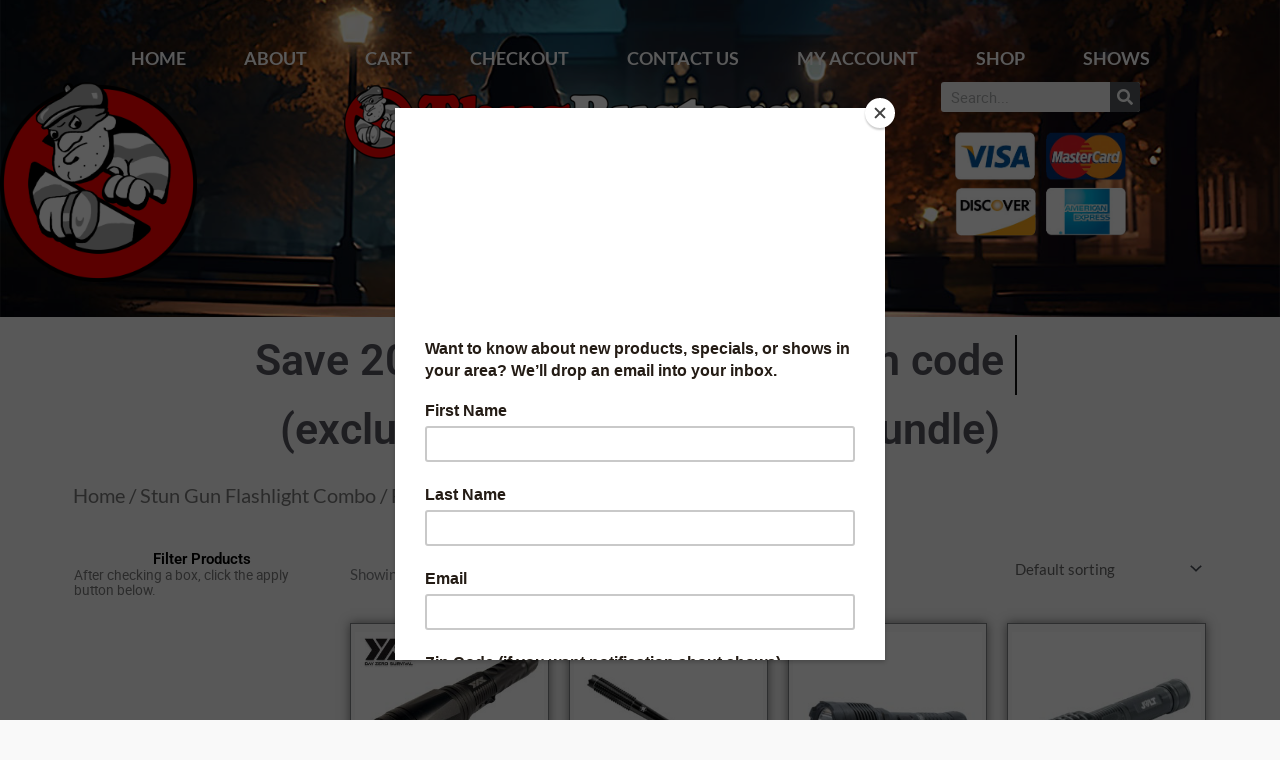

--- FILE ---
content_type: text/css
request_url: https://thugbusters.com/wp-content/plugins/woocommerce-mix-and-match-products/assets/css/frontend/mnm-frontend.min.css?ver=2.8.5
body_size: 2244
content:
@font-face{font-family:WC-Mix-And-Match;src:url("../../fonts/WC-Mix-And-Match.eot?v=2.3");src:url("../../fonts/WC-Mix-And-Match.eot?v=2.3#iefix") format("embedded-opentype"),url("../../fonts/WC-Mix-And-Match.woff?v=2.3") format("woff"),url("../../fonts/WC-Mix-And-Match.ttf?v=2.3") format("truetype"),url("../../fonts/WC-Mix-And-Match.svg?v=2.3#WC-Mix-And-Match") format("svg");font-weight:400;font-style:normal}.summary-add-to-cart-form-mnm{clear:both;margin-bottom:3em}.summary-add-to-cart-form-mnm:before{display:table;content:" ";clear:both}.woocommerce-no-js .mnm_form.has-plus-minus-buttons .product-quantity .button{display:none}.js .mnm_message,.woocommerce-js .mnm_message{display:none}.js .mnm_form.has-plus-minus-buttons .product-quantity .quantity,.woocommerce-js .mnm_form.has-plus-minus-buttons .product-quantity .quantity{display:flex!important;width:8em}.js .mnm_form.has-plus-minus-buttons .product-quantity .quantity.required .button,.woocommerce-js .mnm_form.has-plus-minus-buttons .product-quantity .quantity.required .button{display:none}.js .mnm_form.has-plus-minus-buttons .product-quantity .button,.woocommerce-js .mnm_form.has-plus-minus-buttons .product-quantity .button{background:0 0;border:0;color:initial;cursor:pointer;font-size:1em;font-weight:700;height:2.5em;line-height:1;margin:0;opacity:1;padding:0;width:2.5em}.js .mnm_form.has-plus-minus-buttons .product-quantity .button:disabled,.woocommerce-js .mnm_form.has-plus-minus-buttons .product-quantity .button:disabled{cursor:not-allowed;opacity:.2}.js .mnm_form.has-plus-minus-buttons .product-quantity .button--minus,.woocommerce-js .mnm_form.has-plus-minus-buttons .product-quantity .button--minus{order:1}.js .mnm_form.has-plus-minus-buttons .product-quantity .button--plus,.woocommerce-js .mnm_form.has-plus-minus-buttons .product-quantity .button--plus{order:3;margin-left:auto;margin-right:auto}.js .mnm_form.has-plus-minus-buttons .product-quantity .qty,.woocommerce-js .mnm_form.has-plus-minus-buttons .product-quantity .qty{-webkit-appearance:textfield;-moz-appearance:textfield;appearance:textfield;flex:1 1 auto;font-size:1em;line-height:1;height:2.5em;margin:0 .25em;order:2;padding:0;text-align:center;width:2.5em}.js .mnm_form.has-plus-minus-buttons .product-quantity .qty::-webkit-inner-spin-button,.js .mnm_form.has-plus-minus-buttons .product-quantity .qty::-webkit-outer-spin-button,.woocommerce-js .mnm_form.has-plus-minus-buttons .product-quantity .qty::-webkit-inner-spin-button,.woocommerce-js .mnm_form.has-plus-minus-buttons .product-quantity .qty::-webkit-outer-spin-button{-webkit-appearance:none;margin:0}.mnm_form .child-item.outofstock{filter:grayscale(100%);opacity:50%}.mnm_form .child-item dl.variation{font-size:var(--wp--preset--font-size--small, .875em);display:grid;grid-template-columns:auto auto;grid-row-gap:0.3em;margin:0;padding:0}.mnm_form .child-item dl.variation dt{font-weight:700;margin:0}.mnm_form .child-item dl.variation dd{margin:0}.mnm_form.has-center-aligned-quantity .child-item dl.variation{justify-content:center}.mnm_form .mnm_child_product_images{position:relative}.mnm_form .mnm_child_product_images figure{margin:0}.mnm_form .mnm_child_product_images figure .zoom{cursor:zoom-in}.mnm_form .product-quantity .quantity{display:flex;position:relative;width:-moz-max-content;width:max-content}.mnm_form .product-quantity .quantity .mnm-checkbox{min-height:initial;height:initial;width:initial;margin-right:0!important}.mnm_form .product-quantity .quantity .mnm-checkbox+label{margin-left:.25em;margin-bottom:0}.mnm_form .product-quantity .stock,.mnm_form .product-quantity .unavailable{font-size:.875em}.mnm_form .wc_mnm_child_item_error{visibility:hidden;background:var(--wc-red,#a00);color:var(--wc-primary-text,#fff);font-size:small;position:absolute;z-index:1;padding:.5em 1em;border-radius:.25em;text-align:center;min-width:8em;top:0;left:50%;transform:translate(-50%,-120%);line-height:1.4}.mnm_form .wc_mnm_child_item_error>span::after{z-index:-1;content:" ";position:absolute;top:98%;left:50%;margin-left:-.25em;background:var(--wc-red,#a00);transform:rotate(45deg);transform-origin:top right;height:.875em;width:.875em}.mnm_form .wc_mnm_child_item_error.show{visibility:visible;animation:wc_mnm_fadein .5s,wc_mnm_fadeout .5s 3s}.mnm_form .mnm_reset{margin-bottom:3em!important;display:initial}.mnm_form .mnm_reset:after{font-family:WC-Mix-And-Match;font-weight:400;font-variant:normal;text-transform:none;line-height:1;-webkit-font-smoothing:antialiased;margin-left:.618em;content:"\e031";text-decoration:none;display:inline-block;transform:scaleX(-1)}.mnm_form .mnm_message_content{list-style:none;margin:0}.mnm_form .mnm_message_content li{margin-left:0;margin-top:0;margin-right:0;padding-left:0;padding-right:0}.mnm_form .mnm_price::before{display:table;content:" ";clear:both}.mnm_form .mnm_price .mnm_counter,.mnm_form .mnm_price .total{font-weight:700}.mnm_form .mnm_price .total{margin-right:.25em}.mnm_form .mnm_price .mnm_counter{margin-left:.25em}.mnm_form .mnm_button_wrap button.disabled,.mnm_form .mnm_button_wrap button:disabled{opacity:.2}.mnm_form.layout_tabular table{border-width:0!important;display:table;width:100%}.mnm_form.layout_tabular table td,.mnm_form.layout_tabular table th{border:0}.mnm_form.layout_tabular table thead{word-break:normal}.mnm_form.layout_tabular table td{vertical-align:top;width:inherit}.mnm_form.layout_tabular table .child-item{display:table-row;width:100%}.mnm_form.layout_tabular table .product-thumbnail{width:15%}.mnm_form.layout_tabular table .product-thumbnail .mnm_image img{display:block;max-width:100%;width:auto;height:auto}.mnm_form.layout_tabular table .woocommerce-loop-product__title{font-size:1em;font-weight:400;margin-top:0}.mnm_form.layout_tabular table .product-quantity{text-align:center}.mnm_form.layout_tabular table .product-details{text-align:left}.mnm_form.layout_tabular table dl{font-size:85%}.mnm_form.layout_grid.has-center-aligned-quantity .product-quantity .quantity{float:none;margin-left:auto;margin-right:auto}.mnm_form.layout_grid .products.has-flex{display:flex;flex-wrap:wrap}.mnm_form.layout_grid .products .product{display:flex;flex-direction:column}.mnm_form.layout_grid .products .product .mnm_image{width:100%;max-width:100%;margin:0 auto;text-align:center}.mnm_form.layout_grid .products .product .mnm_image a.image{overflow:hidden;display:block}.mnm_form.layout_grid .products .product .product-details{width:100%;margin-bottom:1em}.mnm_form.layout_grid .products .product .product-quantity{margin-top:auto;width:100%}@media (min-width:1040px){body:not(.wp-admin) .mnm_form.layout_tabular .products .product-thumbnail{width:20%}body:not(.wp-admin) .mnm_form.layout_tabular .products .product-thumbnail .mnm_image{min-width:5em}body:not(.wp-admin) .mnm_form.layout_tabular .products .woocommerce-loop-product__title{font-size:1.125em}}@media (max-width:568px){.woocommerce .mnm_form.has-mobile-layout .mnm_table thead,.woocommerce-page .mnm_form.has-mobile-layout .mnm_table thead{display:none}.woocommerce .mnm_form.has-mobile-layout .product,.woocommerce-page .mnm_form.has-mobile-layout .product{width:100%!important;display:flex;flex-wrap:wrap;flex-direction:row;gap:1em;padding:0;margin-bottom:1.625em}.woocommerce .mnm_form.has-mobile-layout .product>*,.woocommerce-page .mnm_form.has-mobile-layout .product>*{flex-basis:100%;padding:0}.woocommerce .mnm_form.has-mobile-layout .product>.product-details,.woocommerce .mnm_form.has-mobile-layout .product>.product-thumbnail,.woocommerce-page .mnm_form.has-mobile-layout .product>.product-details,.woocommerce-page .mnm_form.has-mobile-layout .product>.product-thumbnail{flex:1;text-align:left}.woocommerce .mnm_form.has-mobile-layout .product .woocommerce-loop-product__title,.woocommerce-page .mnm_form.has-mobile-layout .product .woocommerce-loop-product__title{margin-top:0}.woocommerce .mnm_form.has-mobile-layout .product .product-quantity .quantity,.woocommerce-page .mnm_form.has-mobile-layout .product .product-quantity .quantity{display:block;float:none!important;margin-left:auto!important;margin-right:auto!important;width:-moz-fit-content;width:fit-content}}.shop_table .mnm_table_container td{border-bottom:none!important}.shop_table .mnm_table_container dl{font-size:85%}.shop_table .mnm_table_container a.edit_container_in_cart_text{margin-top:1em;font-size:.75em;display:inline-block}.shop_table .mnm_table_item{border-bottom:none!important;border-top:none!important}.shop_table .mnm_table_item td{border-top:none!important;font-size:85%;font-weight:400}.shop_table .mnm_table_item:not(.mnm_table_item_last) td{border-bottom:none!important}.shop_table .mnm_table_item .mnm_child_item_arrow_wrap:before{font-family:WC-Mix-And-Match;font-weight:400;font-variant:normal;text-transform:none;line-height:1;-webkit-font-smoothing:antialiased;margin-right:.618em;content:"\f148";text-decoration:none;display:inline-block;align-self:center;transform:rotate(90deg) scaleX(1);opacity:.25;display:inline-block;margin-right:.5em}.shop_table .mnm_table_item .product-thumbnail img{max-width:70px!important;display:block;float:right}.shop_table .mnm_table_item .product-thumbnail .mnm_child_item_arrow_wrap{display:flex}.shop_table .mnm_table_item .product-thumbnail .mnm_child_item_arrow_wrap:before{margin-left:auto;margin-right:auto}.shop_table .mnm_table_item .mnm-quantity{font-size:85%}.shop_table .mnm_table_item dl.variation{font-size:100%}.shop_table.cart .product-name .mnm_child_item_arrow_wrap::before{display:none}.rtl .mnm_form .mnm_reset:after{transform:scaleX(1)}.rtl .cart .mnm_table_item .mnm_child_item_arrow_wrap::before,.rtl .shop_table .mnm_table_item .mnm_child_item_arrow_wrap::before{transform:rotate(-90deg) scaleX(-1)}@keyframes wc_mnm_fadein{from{transform:translate(-50%,0);opacity:0}to{transform:translate(-50%,-120%);opacity:1}}@keyframes wc_mnm_fadeout{from{transform:translate(-50%,-120%);opacity:1}to{transform:translate(-50%,0);opacity:0}}.single-product div.product form.cart .mnm_child_products.tabular .quantity{margin-right:0}.single-product div.product form.cart .mnm_item p.price{font-size:initial;margin-bottom:0}.single-product div.product form.cart .mnm_item p.price .woocommerce-Price-amount.amount{font-size:initial}.wishlist_mnm_items,.wishlist_mnm_notice{font-size:85%}.woocommerce div.product.elementor form.cart.mnm_form{display:block!important}.product-type-mix-and-match #ppc-button,.product-type-mix-and-match #ppcp-messages{display:none!important}.product-type-mix-and-match #wcpay-payment-request-button-separator,.product-type-mix-and-match #wcpay-payment-request-wrapper{display:none!important}.theme-twentytwenty:not(.wp-admin) .mnm_status .mnm_message,.theme-twentytwentyone:not(.wp-admin) .mnm_status .mnm_message,.theme-twentytwentythree:not(.wp-admin) .mnm_status .mnm_message,.theme-twentytwentytwo:not(.wp-admin) .mnm_status .mnm_message{padding:1em 2em;margin:0 0 2rem 0}.theme-twentytwenty:not(.wp-admin) .mnm_status .mnm_message li,.theme-twentytwenty:not(.wp-admin) .mnm_status .mnm_message ul,.theme-twentytwentyone:not(.wp-admin) .mnm_status .mnm_message li,.theme-twentytwentyone:not(.wp-admin) .mnm_status .mnm_message ul,.theme-twentytwentythree:not(.wp-admin) .mnm_status .mnm_message li,.theme-twentytwentythree:not(.wp-admin) .mnm_status .mnm_message ul,.theme-twentytwentytwo:not(.wp-admin) .mnm_status .mnm_message li,.theme-twentytwentytwo:not(.wp-admin) .mnm_status .mnm_message ul{padding:0}.theme-twentytwentyfive:not(.wp-admin) .mnm_status .mnm_message li,.theme-twentytwentyfive:not(.wp-admin) .mnm_status .mnm_message ul,.theme-twentytwentyfour:not(.wp-admin) .mnm_status .mnm_message li,.theme-twentytwentyfour:not(.wp-admin) .mnm_status .mnm_message ul{padding:0}.theme-twentytwentyfive .mnm_form.layout_grid .mnm_item{text-align:center}

--- FILE ---
content_type: text/css
request_url: https://thugbusters.com/wp-content/uploads/elementor/css/post-7291.css?ver=1768824888
body_size: 1275
content:
.elementor-7291 .elementor-element.elementor-element-43dbd633 > .elementor-container{min-height:44vh;}.elementor-7291 .elementor-element.elementor-element-43dbd633 > .elementor-container > .elementor-column > .elementor-widget-wrap{align-content:center;align-items:center;}.elementor-7291 .elementor-element.elementor-element-43dbd633:not(.elementor-motion-effects-element-type-background), .elementor-7291 .elementor-element.elementor-element-43dbd633 > .elementor-motion-effects-container > .elementor-motion-effects-layer{background-color:#FFFFFF;background-image:url("https://thugbusters.com/wp-content/uploads/2023/10/college-safety.jpg");background-position:center center;background-repeat:no-repeat;background-size:cover;}.elementor-7291 .elementor-element.elementor-element-43dbd633{transition:background 0.3s, border 0.3s, border-radius 0.3s, box-shadow 0.3s;padding:0px 0px 0px 0px;}.elementor-7291 .elementor-element.elementor-element-43dbd633 > .elementor-background-overlay{transition:background 0.3s, border-radius 0.3s, opacity 0.3s;}.elementor-widget-nav-menu .elementor-nav-menu .elementor-item{font-family:var( --e-global-typography-primary-font-family ), Sans-serif;font-weight:var( --e-global-typography-primary-font-weight );}.elementor-widget-nav-menu .elementor-nav-menu--main .elementor-item{color:var( --e-global-color-text );fill:var( --e-global-color-text );}.elementor-widget-nav-menu .elementor-nav-menu--main .elementor-item:hover,
					.elementor-widget-nav-menu .elementor-nav-menu--main .elementor-item.elementor-item-active,
					.elementor-widget-nav-menu .elementor-nav-menu--main .elementor-item.highlighted,
					.elementor-widget-nav-menu .elementor-nav-menu--main .elementor-item:focus{color:var( --e-global-color-accent );fill:var( --e-global-color-accent );}.elementor-widget-nav-menu .elementor-nav-menu--main:not(.e--pointer-framed) .elementor-item:before,
					.elementor-widget-nav-menu .elementor-nav-menu--main:not(.e--pointer-framed) .elementor-item:after{background-color:var( --e-global-color-accent );}.elementor-widget-nav-menu .e--pointer-framed .elementor-item:before,
					.elementor-widget-nav-menu .e--pointer-framed .elementor-item:after{border-color:var( --e-global-color-accent );}.elementor-widget-nav-menu{--e-nav-menu-divider-color:var( --e-global-color-text );}.elementor-widget-nav-menu .elementor-nav-menu--dropdown .elementor-item, .elementor-widget-nav-menu .elementor-nav-menu--dropdown  .elementor-sub-item{font-family:var( --e-global-typography-accent-font-family ), Sans-serif;font-weight:var( --e-global-typography-accent-font-weight );}.elementor-7291 .elementor-element.elementor-element-21b987b8 .elementor-menu-toggle{margin:0 auto;background-color:#ffffff;}.elementor-7291 .elementor-element.elementor-element-21b987b8 .elementor-nav-menu .elementor-item{font-family:"Lato", Sans-serif;font-size:18px;font-weight:bold;text-transform:uppercase;text-decoration:none;}.elementor-7291 .elementor-element.elementor-element-21b987b8 .elementor-nav-menu--main .elementor-item{color:#ffffff;fill:#ffffff;padding-left:29px;padding-right:29px;}.elementor-7291 .elementor-element.elementor-element-21b987b8 .elementor-nav-menu--main .elementor-item:hover,
					.elementor-7291 .elementor-element.elementor-element-21b987b8 .elementor-nav-menu--main .elementor-item.elementor-item-active,
					.elementor-7291 .elementor-element.elementor-element-21b987b8 .elementor-nav-menu--main .elementor-item.highlighted,
					.elementor-7291 .elementor-element.elementor-element-21b987b8 .elementor-nav-menu--main .elementor-item:focus{color:#000000;}.elementor-7291 .elementor-element.elementor-element-21b987b8 .elementor-nav-menu--main:not(.e--pointer-framed) .elementor-item:before,
					.elementor-7291 .elementor-element.elementor-element-21b987b8 .elementor-nav-menu--main:not(.e--pointer-framed) .elementor-item:after{background-color:#FF0000;}.elementor-7291 .elementor-element.elementor-element-21b987b8 .e--pointer-framed .elementor-item:before,
					.elementor-7291 .elementor-element.elementor-element-21b987b8 .e--pointer-framed .elementor-item:after{border-color:#FF0000;}.elementor-7291 .elementor-element.elementor-element-21b987b8 .elementor-nav-menu--main .elementor-item.elementor-item-active{color:#FFFFFF;}.elementor-7291 .elementor-element.elementor-element-21b987b8 .elementor-nav-menu--main:not(.e--pointer-framed) .elementor-item.elementor-item-active:before,
					.elementor-7291 .elementor-element.elementor-element-21b987b8 .elementor-nav-menu--main:not(.e--pointer-framed) .elementor-item.elementor-item-active:after{background-color:#022DF6;}.elementor-7291 .elementor-element.elementor-element-21b987b8 .e--pointer-framed .elementor-item.elementor-item-active:before,
					.elementor-7291 .elementor-element.elementor-element-21b987b8 .e--pointer-framed .elementor-item.elementor-item-active:after{border-color:#022DF6;}.elementor-7291 .elementor-element.elementor-element-21b987b8 div.elementor-menu-toggle{color:#ff003f;}.elementor-7291 .elementor-element.elementor-element-21b987b8 div.elementor-menu-toggle svg{fill:#ff003f;}.elementor-7291 .elementor-element.elementor-element-65f452ac{margin-top:-19px;margin-bottom:0px;}.elementor-widget-image .widget-image-caption{color:var( --e-global-color-text );font-family:var( --e-global-typography-text-font-family ), Sans-serif;font-weight:var( --e-global-typography-text-font-weight );}.elementor-7291 .elementor-element.elementor-element-49588d50{text-align:center;}.elementor-7291 .elementor-element.elementor-element-49588d50 img{width:100%;max-width:100%;opacity:1;}.elementor-widget-search-form input[type="search"].elementor-search-form__input{font-family:var( --e-global-typography-text-font-family ), Sans-serif;font-weight:var( --e-global-typography-text-font-weight );}.elementor-widget-search-form .elementor-search-form__input,
					.elementor-widget-search-form .elementor-search-form__icon,
					.elementor-widget-search-form .elementor-lightbox .dialog-lightbox-close-button,
					.elementor-widget-search-form .elementor-lightbox .dialog-lightbox-close-button:hover,
					.elementor-widget-search-form.elementor-search-form--skin-full_screen input[type="search"].elementor-search-form__input{color:var( --e-global-color-text );fill:var( --e-global-color-text );}.elementor-widget-search-form .elementor-search-form__submit{font-family:var( --e-global-typography-text-font-family ), Sans-serif;font-weight:var( --e-global-typography-text-font-weight );background-color:var( --e-global-color-secondary );}.elementor-7291 .elementor-element.elementor-element-5435329 .elementor-search-form__container{min-height:30px;}.elementor-7291 .elementor-element.elementor-element-5435329 .elementor-search-form__submit{min-width:30px;}body:not(.rtl) .elementor-7291 .elementor-element.elementor-element-5435329 .elementor-search-form__icon{padding-left:calc(30px / 3);}body.rtl .elementor-7291 .elementor-element.elementor-element-5435329 .elementor-search-form__icon{padding-right:calc(30px / 3);}.elementor-7291 .elementor-element.elementor-element-5435329 .elementor-search-form__input, .elementor-7291 .elementor-element.elementor-element-5435329.elementor-search-form--button-type-text .elementor-search-form__submit{padding-left:calc(30px / 3);padding-right:calc(30px / 3);}.elementor-7291 .elementor-element.elementor-element-5435329:not(.elementor-search-form--skin-full_screen) .elementor-search-form__container{border-radius:3px;}.elementor-7291 .elementor-element.elementor-element-5435329.elementor-search-form--skin-full_screen input[type="search"].elementor-search-form__input{border-radius:3px;}.elementor-7291 .elementor-element.elementor-element-3340abf img{width:86%;}.elementor-7291 .elementor-element.elementor-element-26c7c3e{--display:flex;}.elementor-widget-animated-headline .elementor-headline-plain-text{color:var( --e-global-color-secondary );}.elementor-widget-animated-headline .elementor-headline{font-family:var( --e-global-typography-primary-font-family ), Sans-serif;font-weight:var( --e-global-typography-primary-font-weight );}.elementor-widget-animated-headline{--dynamic-text-color:var( --e-global-color-secondary );}.elementor-widget-animated-headline .elementor-headline-dynamic-text{font-family:var( --e-global-typography-primary-font-family ), Sans-serif;font-weight:var( --e-global-typography-primary-font-weight );}.elementor-widget-animated-headline .elementor-headline-dynamic-wrapper path{stroke:var( --e-global-color-accent );}.elementor-7291 .elementor-element.elementor-element-c3bcc04{--iteration-count:infinite;--dynamic-text-color:#54595F;}.elementor-7291 .elementor-element.elementor-element-c3bcc04 .elementor-headline{text-align:center;}.elementor-7291 .elementor-element.elementor-element-c3bcc04 .elementor-headline-plain-text{color:#55545F;}.elementor-theme-builder-content-area{height:400px;}.elementor-location-header:before, .elementor-location-footer:before{content:"";display:table;clear:both;}@media(min-width:768px){.elementor-7291 .elementor-element.elementor-element-13577a88{width:17.238%;}.elementor-7291 .elementor-element.elementor-element-7bc0d94c{width:65.317%;}.elementor-7291 .elementor-element.elementor-element-389cd954{width:17.441%;}}@media(max-width:1024px){.elementor-7291 .elementor-element.elementor-element-43dbd633{padding:30px 20px 30px 20px;}.elementor-7291 .elementor-element.elementor-element-21b987b8 .elementor-nav-menu .elementor-item{font-size:14px;}.elementor-7291 .elementor-element.elementor-element-21b987b8 > .elementor-widget-container{margin:-74px 0px 0px 0px;}}@media(max-width:767px){.elementor-7291 .elementor-element.elementor-element-43dbd633{padding:20px 20px 20px 20px;}.elementor-7291 .elementor-element.elementor-element-75276907 > .elementor-element-populated{margin:68px 0px 0px 0px;--e-column-margin-right:0px;--e-column-margin-left:0px;}.elementor-7291 .elementor-element.elementor-element-65f452ac{margin-top:-49px;margin-bottom:0px;}.elementor-7291 .elementor-element.elementor-element-49588d50 img{width:35%;}}

--- FILE ---
content_type: text/css
request_url: https://thugbusters.com/wp-content/uploads/elementor/css/post-40583.css?ver=1768824888
body_size: 820
content:
.elementor-40583 .elementor-element.elementor-element-d99f47e .woocommerce-breadcrumb{font-size:20px;}.elementor-40583 .elementor-element.elementor-element-d99f47e > .elementor-widget-container{margin:-6px 0px -22px 0px;padding:0% 5% 0% 5%;}.elementor-widget-theme-archive-title .elementor-heading-title{font-family:var( --e-global-typography-primary-font-family ), Sans-serif;font-weight:var( --e-global-typography-primary-font-weight );color:var( --e-global-color-primary );}.elementor-40583 .elementor-element.elementor-element-3744016{text-align:center;}.elementor-40583 .elementor-element.elementor-element-3744016 .elementor-heading-title{color:#FF0000;}.elementor-40583 .elementor-element.elementor-element-3744016 > .elementor-widget-container{margin:-26px 0px 0px 0px;}.elementor-40583 .elementor-element.elementor-element-769ca63{padding:0% 5% 5% 5%;}.elementor-40583 .elementor-element.elementor-element-cf151da > .elementor-widget-wrap > .elementor-widget:not(.elementor-widget__width-auto):not(.elementor-widget__width-initial):not(:last-child):not(.elementor-absolute){margin-block-end:1px;}.elementor-widget-heading .elementor-heading-title{font-family:var( --e-global-typography-primary-font-family ), Sans-serif;font-weight:var( --e-global-typography-primary-font-weight );color:var( --e-global-color-primary );}.elementor-40583 .elementor-element.elementor-element-ec604a3{text-align:center;}.elementor-40583 .elementor-element.elementor-element-ec604a3 .elementor-heading-title{font-family:"Roboto", Sans-serif;font-weight:600;color:#000000;}.elementor-widget-text-editor{font-family:var( --e-global-typography-text-font-family ), Sans-serif;font-weight:var( --e-global-typography-text-font-weight );color:var( --e-global-color-text );}.elementor-widget-text-editor.elementor-drop-cap-view-stacked .elementor-drop-cap{background-color:var( --e-global-color-primary );}.elementor-widget-text-editor.elementor-drop-cap-view-framed .elementor-drop-cap, .elementor-widget-text-editor.elementor-drop-cap-view-default .elementor-drop-cap{color:var( --e-global-color-primary );border-color:var( --e-global-color-primary );}.elementor-40583 .elementor-element.elementor-element-632aa97{font-size:14px;font-weight:400;line-height:15px;}.elementor-widget-wc-archive-products.elementor-wc-products ul.products li.product .woocommerce-loop-product__title{color:var( --e-global-color-primary );}.elementor-widget-wc-archive-products.elementor-wc-products ul.products li.product .woocommerce-loop-category__title{color:var( --e-global-color-primary );}.elementor-widget-wc-archive-products.elementor-wc-products ul.products li.product .woocommerce-loop-product__title, .elementor-widget-wc-archive-products.elementor-wc-products ul.products li.product .woocommerce-loop-category__title{font-family:var( --e-global-typography-primary-font-family ), Sans-serif;font-weight:var( --e-global-typography-primary-font-weight );}.elementor-widget-wc-archive-products.elementor-wc-products ul.products li.product .price{color:var( --e-global-color-primary );font-family:var( --e-global-typography-primary-font-family ), Sans-serif;font-weight:var( --e-global-typography-primary-font-weight );}.elementor-widget-wc-archive-products.elementor-wc-products ul.products li.product .price ins{color:var( --e-global-color-primary );}.elementor-widget-wc-archive-products.elementor-wc-products ul.products li.product .price ins .amount{color:var( --e-global-color-primary );}.elementor-widget-wc-archive-products.elementor-wc-products ul.products li.product .price del{color:var( --e-global-color-primary );}.elementor-widget-wc-archive-products.elementor-wc-products ul.products li.product .price del .amount{color:var( --e-global-color-primary );}.elementor-widget-wc-archive-products.elementor-wc-products ul.products li.product .price del {font-family:var( --e-global-typography-primary-font-family ), Sans-serif;font-weight:var( --e-global-typography-primary-font-weight );}.elementor-widget-wc-archive-products.elementor-wc-products ul.products li.product .button{font-family:var( --e-global-typography-accent-font-family ), Sans-serif;font-weight:var( --e-global-typography-accent-font-weight );}.elementor-widget-wc-archive-products.elementor-wc-products .added_to_cart{font-family:var( --e-global-typography-accent-font-family ), Sans-serif;font-weight:var( --e-global-typography-accent-font-weight );}.elementor-widget-wc-archive-products{--products-title-color:var( --e-global-color-primary );}.elementor-widget-wc-archive-products.products-heading-show .related-products > h2, .elementor-widget-wc-archive-products.products-heading-show .upsells > h2, .elementor-widget-wc-archive-products.products-heading-show .cross-sells > h2{font-family:var( --e-global-typography-primary-font-family ), Sans-serif;font-weight:var( --e-global-typography-primary-font-weight );}.elementor-widget-wc-archive-products .elementor-products-nothing-found{color:var( --e-global-color-text );font-family:var( --e-global-typography-text-font-family ), Sans-serif;font-weight:var( --e-global-typography-text-font-weight );}.elementor-40583 .elementor-element.elementor-element-85b0b3f.elementor-wc-products  ul.products{grid-column-gap:20px;grid-row-gap:40px;}.elementor-40583 .elementor-element.elementor-element-85b0b3f.elementor-wc-products ul.products li.product{text-align:center;border-style:solid;border-width:1px 1px 1px 1px;padding:8px 4px 15px 4px;box-shadow:0px 0px 10px 0px rgba(0,0,0,0.5);}.elementor-40583 .elementor-element.elementor-element-85b0b3f.elementor-wc-products ul.products li.product .woocommerce-loop-product__title{color:var( --e-global-color-secondary );}.elementor-40583 .elementor-element.elementor-element-85b0b3f.elementor-wc-products ul.products li.product .woocommerce-loop-category__title{color:var( --e-global-color-secondary );}.elementor-40583 .elementor-element.elementor-element-85b0b3f.elementor-wc-products ul.products li.product .woocommerce-loop-product__title, .elementor-40583 .elementor-element.elementor-element-85b0b3f.elementor-wc-products ul.products li.product .woocommerce-loop-category__title{font-family:"Roboto", Sans-serif;font-weight:400;}.elementor-40583 .elementor-element.elementor-element-85b0b3f.elementor-wc-products ul.products li.product .price{font-family:"Roboto", Sans-serif;font-size:19px;font-weight:600;}.elementor-40583 .elementor-element.elementor-element-85b0b3f.elementor-wc-products ul.products li.product .price del{color:var( --e-global-color-secondary );}.elementor-40583 .elementor-element.elementor-element-85b0b3f.elementor-wc-products ul.products li.product .price del .amount{color:var( --e-global-color-secondary );}.elementor-40583 .elementor-element.elementor-element-85b0b3f.elementor-wc-products ul.products li.product .button:hover{background-color:#7A7A7AB3;}.elementor-40583 .elementor-element.elementor-element-85b0b3f.elementor-wc-products ul.products li.product .button{margin-top:0px;}.elementor-40583 .elementor-element.elementor-element-85b0b3f.elementor-wc-products ul.products li.product:hover{box-shadow:0px 0px 0px 0px rgba(0,0,0,0.5);}.elementor-40583 .elementor-element.elementor-element-85b0b3f nav.woocommerce-pagination ul li a{color:var( --e-global-color-accent );}.elementor-40583 .elementor-element.elementor-element-85b0b3f.elementor-wc-products ul.products li.product span.onsale{display:block;background-color:#FF0000;font-size:17px;font-weight:600;min-width:40px;min-height:40px;line-height:40px;left:auto;right:0;}@media(min-width:768px){.elementor-40583 .elementor-element.elementor-element-cf151da{width:24%;}.elementor-40583 .elementor-element.elementor-element-964466b{width:76%;}}@media(max-width:1024px){.elementor-40583 .elementor-element.elementor-element-85b0b3f.elementor-wc-products  ul.products{grid-column-gap:20px;grid-row-gap:40px;}}@media(max-width:767px){.elementor-40583 .elementor-element.elementor-element-85b0b3f.elementor-wc-products  ul.products{grid-column-gap:20px;grid-row-gap:40px;}}

--- FILE ---
content_type: text/css
request_url: https://thugbusters.com/wp-content/plugins/wp-ultra-filter//assets/css/wpuf_style_widget.min.css?ver=1768859911
body_size: 5511
content:
@charset "UTF-8";
@font-face {
  font-family: "Roboto";
  src: url(".././fonts/roboto-regular.woff2") format("woff2");
  font-weight: 400;
  font-style: normal;
  font-display: swap;
}
@font-face {
  font-family: "Roboto";
  src: url(".././fonts/roboto-bold.woff2") format("woff2");
  font-weight: 700;
  font-style: normal;
  font-display: swap;
}
.wpuf-filters-main {
  margin-bottom: 1.5em;
  position: relative;
  flex-direction: column;
  width: 100%;
  font-family: "Roboto";
}
.wpuf-filters-main.wpufHide {
  display: none !important;
}
.wpuf-filters-main .wpuf-widget-title {
  font-size: 18px;
  color: inherit;
  font-weight: bold;
  margin-bottom: 10px;
}
.wpuf-filters-main div.wpuf-filter-title, .wpuf-filters-main .wpuf_chips_title {
  display: inline-block;
  position: relative;
  cursor: pointer;
  font-size: 16px;
  color: inherit;
  font-weight: bold !important;
  margin: 0;
}
.wpuf-filters-main div.wpuf-filter-title .wpuf-tooltip, .wpuf-filters-main .wpuf_chips_title .wpuf-tooltip {
  display: none;
  position: absolute;
  bottom: 100%;
  left: 50%;
  color: #ffffff !important;
  transform: translateX(-50%);
  background-color: #6f6f6f !important;
  padding: 5px 10px;
  border-radius: 4px;
  white-space: nowrap;
  z-index: 100;
  font-size: 14px;
  line-height: 20px;
  opacity: 0;
  text-transform: none;
  max-width: 240px;
  transition: opacity 0.2s ease-in-out;
}
.wpuf-filters-main div.wpuf-filter-title .wpuf-tooltip:before, .wpuf-filters-main .wpuf_chips_title .wpuf-tooltip:before {
  content: "";
  position: absolute; /* Hoặc relative, tùy vào bố cục */
  bottom: -8px;
  left: 50%;
  transform: translateX(-50%);
  border-left: 5px solid transparent;
  border-right: 5px solid transparent;
  border-top: 8px solid #6f6f6f;
}
.wpuf-filters-main div.wpuf-filter-title:hover .wpuf-tooltip, .wpuf-filters-main .wpuf_chips_title:hover .wpuf-tooltip {
  display: block;
  opacity: 1;
}
.wpuf-filters-main .wpuf-widget-total {
  display: block;
  width: 100%;
  text-align: left;
}
.wpuf-filters-main .wpuf_chips_in_auto_load_filter {
  padding-bottom: 20px;
  border-bottom: 1px solid #D9DADD;
}
.wpuf-filters-main .wpuf_chips_in_auto_load_filter > span {
  font-family: Roboto;
  display: block;
  font-weight: 500;
  font-size: 16px;
  line-height: 22px;
  letter-spacing: 0;
  color: #28282D;
  margin: 1px 0 10px;
}
.wpuf-filters-main .wpuf_chips_in_auto_load_filter .wpuf-selected-terms .wpuf-filter-chips-list {
  display: flex;
  flex-wrap: wrap;
  gap: 8px;
  padding: 0;
  margin: 0;
  list-style: none;
}
.wpuf-filters-main .wpuf_chips_in_auto_load_filter .wpuf-selected-terms .wpuf-filter-chips-list .wpuf-filter-chip {
  display: inline-flex;
  align-items: center;
  gap: 6px;
  background-color: #f4f6f8;
  color: #0f172a;
  border-radius: 9999px;
  padding: 6px 12px;
  font-size: 14px;
  font-weight: 500;
  line-height: 1.2;
  cursor: default;
  transition: background-color 0.2s;
  max-width: 250px;
  overflow-x: hidden;
}
.wpuf-filters-main .wpuf_chips_in_auto_load_filter .wpuf-selected-terms .wpuf-filter-chips-list .wpuf-filter-chip:hover {
  background-color: #e2e8f0;
  box-shadow: 0 4px 6px -2px rgba(17, 17, 19, 0.0392156863);
}
.wpuf-filters-main .wpuf_chips_in_auto_load_filter .wpuf-selected-terms .wpuf-filter-chips-list .wpuf-filter-chip .wpuf-filter-chip-name {
  overflow-x: hidden;
  overflow-y: hidden;
  text-overflow: ellipsis;
  white-space: nowrap;
  max-width: 200px;
}
.wpuf-filters-main .wpuf-widget-container {
  display: flex;
  flex-direction: row;
  flex-wrap: wrap;
  row-gap: 8px;
  gap: 12px;
}
.wpuf-filters-main .wpuf-widget-container * {
  cursor: pointer;
}
.wpuf-filters-main .wpuf-widget-container .wpuf-filter-container {
  display: flex;
  flex-direction: column;
  flex: 1;
}
.wpuf-filters-main .wpuf-widget-container .wpuf-filter-container.wpuf-position_left {
  text-align: left;
}
.wpuf-filters-main .wpuf-widget-container .wpuf-filter-container.wpuf-position_right {
  text-align: end;
}
.wpuf-filters-main .wpuf-widget-container .wpuf-filter-container.wpuf-position_center {
  text-align: center;
}
.wpuf-filters-main .wpuf-widget-container .wpuf-filter-container .wpuf-filter-header {
  display: flex;
  align-items: center;
  flex-direction: row;
  justify-content: space-between;
  padding: 8px;
  z-index: 9;
}
.wpuf-filters-main .wpuf-widget-container .wpuf-filter-container .wpuf-filter-header .wpuf-arrow:before {
  content: "";
  display: inline-block;
  width: 20px;
  height: 20px;
  vertical-align: middle;
  background: url(".././images/arrowUp.svg") no-repeat center center;
}
.wpuf-filters-main .wpuf-widget-container .wpuf-filter-container.up .wpuf-filter-header .wpuf-arrow:before {
  background: url(".././images/arrowDown.svg") no-repeat center center;
}
.wpuf-filters-main .wpuf-widget-container .wpuf-filter-container.up .wpuf-filter {
  display: none;
}
.wpuf-filters-main .wpuf-widget-container .wpuf-filter-container.filterRenderOneColumn {
  padding: 5px 0;
}
.wpuf-filters-main .wpuf-widget-container .wpuf-filter-container.filterRenderOneColumn .wpuf-filter-header {
  padding-left: 0;
}
.wpuf-filters-main .wpuf-widget-container .wpuf-filter-container.filterRenderOneColumn:not(:last-child) {
  border-bottom: 1px solid #D9DADD;
}
.wpuf-filters-main .wpuf-widget-container .wpuf-filter-container:not(.filterRenderOneColumn) .wpuf-filter-header {
  border: 1px solid #D9DADD;
  border-radius: 8px;
}
.wpuf-filters-main .wpuf-widget-container .wpuf-filter-container:not(.filterRenderOneColumn) > div:last-child {
  width: 100%;
  position: relative;
}
.wpuf-filters-main .wpuf-widget-container .wpuf-filter-container:not(.filterRenderOneColumn) .wpuf-filter {
  margin-top: 5px;
  padding: 16px;
  border-radius: 16px;
  border: 1px solid #D9DADD;
  box-shadow: 0px 4px 6px -2px rgba(17, 17, 19, 0.0392156863);
  background: #ffffff;
  z-index: 99;
  position: absolute;
  min-width: 200px;
  width: auto;
  left: 0;
}
.wpuf-filters-main .wpuf-widget-container .wpuf-filter-container:not(.filterRenderOneColumn) .wpuf-filter.open-left {
  left: auto;
  right: 0;
}
.wpuf-filters-main .wpuf-widget-container .wpuf-filter-container .wpuf-filters-ul-list {
  padding: 0;
  margin-left: 0;
  list-style: none;
  margin: 0;
}
.wpuf-filters-main .wpuf-widget-container.show-counts-1 {
  flex-direction: column;
}
.wpuf-filters-main .wpuf-widget-container.show-counts-2 .wpuf-filter-container {
  flex: 0 0 49%;
}
.wpuf-filters-main .wpuf-widget-container.show-counts-3 .wpuf-filter-container {
  flex: 0 0 32%;
}
.wpuf-filters-main .wpuf-widget-container.show-counts-4 .wpuf-filter-container {
  flex: 0 0 23%;
}
.wpuf-filters-main .wpuf-widget-container.show-counts-5 .wpuf-filter-container {
  flex: 0 0 18%;
}
.wpuf-filters-main .wpuf-widget-container.show-counts-6 .wpuf-filter-container {
  flex: 0 0 15.5%;
}
.wpuf-filters-main .wpuf-widget-container.show-counts-7 .wpuf-filter-container {
  flex: 0 0 13%;
}
.wpuf-filters-main .wpuf-widget-container.show-counts-8 .wpuf-filter-container {
  flex: 0 0 12%;
}
.wpuf-filters-main .wpuf-widget-container.show-counts-9 .wpuf-filter-container {
  flex: 0 0 10.5%;
}
@media (max-width: 768px) {
  .wpuf-filters-main .wpuf-widget-container {
    flex-direction: column;
  }
  .wpuf-filters-main .wpuf-widget-container .wpuf-filter-container {
    flex: 1;
  }
}
.wpuf-filters-main .wpuf-filter-button {
  display: flex;
  flex-direction: row;
  gap: 10px;
  justify-content: flex-start;
  margin-top: 16px;
}
.wpuf-filters-main .wpuf-filter-button.filterRenderOneColumn {
  flex-direction: column;
}
.wpuf-filters-main .wpuf-filter-button.filterRenderOneColumn .wpuf-reset-button, .wpuf-filters-main .wpuf-filter-button.filterRenderOneColumn .wpuf-apply-button {
  width: 100%;
}
.wpuf-filters-main .wpuf-filter-button.filterRenderOneColumn button {
  width: 100%;
}
.wpuf-filters-main .wpuf-filter-button .wpuf-reset-button, .wpuf-filters-main .wpuf-filter-button .wpuf-apply-button {
  display: inline-block;
  margin-right: 10px;
}
.wpuf-filters-main .wpuf-filter-button .wpuf-reset-button button, .wpuf-filters-main .wpuf-filter-button .wpuf-apply-button button {
  border: 1px solid #0173AB;
  border-radius: 8px;
  background: none;
  cursor: pointer;
  padding: 0.6180469716em 1.21575em;
  text-decoration: none;
  font-weight: 600;
  text-shadow: none;
  display: inline-block;
  -webkit-appearance: none;
  background-color: #0173AB;
  color: #ffffff;
  min-width: max-content;
}
.wpuf-filters-main .wpuf-filter-button .wpuf-reset-button button:hover, .wpuf-filters-main .wpuf-filter-button .wpuf-reset-button button:focus, .wpuf-filters-main .wpuf-filter-button .wpuf-apply-button button:hover, .wpuf-filters-main .wpuf-filter-button .wpuf-apply-button button:focus {
  opacity: 0.6;
}
.wpuf-filters-main .wpuf-filter-button .wpuf-reset-button.hidden {
  display: none;
}
.wpuf-filters-main .wpuf-filter-button .wpuf-reset-button button {
  background-color: #ffffff;
  border-color: #0173AB;
  color: #0173AB;
}
.wpuf-filters-main .wpuf-filter-button .wpuf-reset-button button:hover, .wpuf-filters-main .wpuf-filter-button .wpuf-reset-button button:focus {
  opacity: 0.6;
}
.wpuf-filters-main .wpuf-flex {
  display: flex;
  align-items: center;
}
.wpuf-filters-main .wpuf-flex.space-between {
  -webkit-box-pack: justify;
  -webkit-justify-content: space-between;
  justify-content: space-between;
  align-items: center;
}
.wpuf-filters-main .wpuf-flex.flex-start {
  -webkit-box-pack: start;
  -webkit-justify-content: flex-start;
  justify-content: flex-start;
}
.wpuf-filters-main .wpuf-flex.center {
  -webkit-box-pack: center;
  -webkit-justify-content: center;
  justify-content: center;
}
.wpuf-filters-main .mg-b-10 {
  margin-bottom: 10px;
}
.wpuf-filters-main a {
  text-decoration: none !important;
}
.wpuf-filters-main .wpuf-filter label {
  font-family: "Roboto";
  font-weight: 400;
  font-size: 16px;
  line-height: 22px;
  letter-spacing: 0;
}
.wpuf-filters-main .wpuf-filter input[type=text],
.wpuf-filters-main .wpuf-filter select {
  width: 100%;
  padding: 8px;
  font-size: 16px;
  border: 1px solid #A7A8B1;
  border-radius: 4px;
  box-sizing: border-box;
  margin-bottom: 10px;
}
.wpuf-filters-main .wpuf-term-item-content-wrapper.show_more_less {
  border: none !important;
  display: block !important;
  background: transparent !important;
}
.wpuf-filters-main .wpuf-term-item-content-wrapper.show_more_less span.wpuf-show-more, .wpuf-filters-main .wpuf-term-item-content-wrapper.show_more_less span.wpuf-show-less {
  font-family: Roboto;
  font-weight: 400;
  font-size: 14px;
  line-height: 20px;
  letter-spacing: 0;
  text-transform: uppercase;
  color: #017B4C;
}
.wpuf-filters-main .wpuf-term-item-content-wrapper.show_more_less:hover {
  background-color: unset !important;
}
.wpuf-filters-main .wpuf-term-item-content-wrapper.show_more_less:hover span.wpuf-show-more {
  opacity: 0.8;
}
.wpuf-filters-main .wpuf-filter input[type=radio],
.wpuf-filters-main .wpuf-term-item-content-wrapper input[type=checkbox] {
  vertical-align: middle;
  width: 24px;
  height: 24px;
  border: 1px solid #A7A8B1;
  border-radius: 50%;
}
.wpuf-filters-main .wpuf-term-item-content-wrapper input[type=checkbox] {
  display: none;
  /* Tạo box custom */
}
.wpuf-filters-main .wpuf-term-item-content-wrapper input[type=checkbox] + .wpuf-custom-checkbox {
  border: 2px solid #D9DADD;
  border-radius: 4px;
  display: inline-block;
  vertical-align: middle;
  cursor: pointer;
  transition: all 0.3s ease;
  box-sizing: border-box;
  position: relative;
  width: 23px;
  height: 22px;
}
.wpuf-filters-main input[type=checkbox]:checked + .wpuf-custom-checkbox {
  background-color: #0173AB; /* Màu nền khi checked */
  border-color: #0173AB;
}
.wpuf-filters-main input[type=checkbox]:checked + .wpuf-custom-checkbox::after {
  content: "";
  position: absolute;
  top: 0px;
  border: 2px solid white;
  border-width: 0 2px 2px 0;
  left: 5px;
  width: 6px;
  height: 12px;
  transform: rotate(45deg);
  box-sizing: content-box;
  display: block;
}
.wpuf-filters-main .wpuf-term-item-content-wrapper input[type=checkbox] {
  border-radius: 4px;
}
.wpuf-filters-main .wpuf-filter input {
  background: #ffffff;
}
.wpuf-filters-main .wpuf-filter input:focus, .wpuf-filters-main .wpuf-filter input.active {
  border-color: #01AB6A !important;
  background: #EBFAF4;
  outline: unset;
}
.wpuf-filters-main .wpuf-filter input:focus {
  outline-color: #01AB6A;
}
.wpuf-filters-main .wpuf-term-count {
  color: #636470;
  font-family: Roboto;
  font-weight: 400;
  font-size: 12px !important;
  line-height: 16px;
  letter-spacing: 0;
}
.wpuf-filters-main .wpuf-term-count .wpuf-term-count-value {
  font-size: inherit !important;
}
.wpuf-filters-main .wpuf-filters-ranger {
  display: flex;
  flex-direction: column;
  gap: 0.75rem;
}
.wpuf-filters-main .wpuf-filters-ranger .ranger-inputs {
  display: flex;
  align-items: center;
  gap: 0.5rem;
}
.wpuf-filters-main .wpuf-filters-ranger .ranger-inputs input {
  width: 80px;
  padding: 0.5rem;
  border: 1px solid #cbd5e1;
  border-radius: 0.5rem;
  text-align: center;
  font-size: 0.875rem;
  font-family: "Roboto", sans-serif;
  flex: auto;
}
.wpuf-filters-main .wpuf-filters-ranger .ranger-inputs .dash {
  font-size: 1rem;
  color: #64748b;
}
.wpuf-filters-main .wpuf-filters-ranger .ranger-inputs .ok-button {
  background-color: #0284c7;
  color: white;
  padding: 0.5rem 0.75rem;
  border: none;
  border-radius: 0.5rem;
  font-weight: 500;
  cursor: pointer;
  font-family: "Roboto", sans-serif;
  margin-bottom: 10px;
}
.wpuf-filters-main .wpuf-filters-ranger .ranger-inputs .ok-button:hover {
  background-color: #0369a1;
}
.wpuf-filters-main .wpuf-filters-ranger .slider-container {
  position: relative;
  height: 2rem;
  width: 96%;
  margin-left: 2%;
}
.wpuf-filters-main .wpuf-filters-ranger .slider-container .slider {
  position: relative;
  height: 6px;
  background: #e2e8f0;
  border-radius: 3px;
  margin-top: 1rem;
}
.wpuf-filters-main .wpuf-filters-ranger .slider-container .slider .slider-track {
  position: absolute;
  height: 6px;
  background: #e2e8f0;
  border-radius: 3px;
}
.wpuf-filters-main .wpuf-filters-ranger .slider-container .slider .slider-thumb {
  position: absolute;
  top: 50%;
  transform: translateY(-50%);
  width: 1rem;
  height: 1rem;
  background: white;
  border: 4px solid #0284c7;
  border-radius: 9999px;
  cursor: pointer;
}
.wpuf-filters-main .wpuf-filters-ranger .slider-container .slider .slider-thumb:active, .wpuf-filters-main .wpuf-filters-ranger .slider-container .slider .slider-thumb:focus, .wpuf-filters-main .wpuf-filters-ranger .slider-container .slider .slider-thumb:hover {
  width: 1.2rem;
  height: 1.2rem;
  border-width: 7px;
}
.wpuf-filters-main .wpuf-filters-ranger .slider-container .slider .thumbMin {
  left: 0;
}
.wpuf-filters-main .wpuf-filters-ranger .slider-container .slider .thumbMax {
  right: 0;
}
.wpuf-filters-main .wpuf-filter .wpuf-filter-search input {
  line-height: 1.618;
  padding-right: 30px;
  width: 100%;
  margin: 0 0 10px;
  border: 1px solid #A7A8B1;
  border-radius: 5px;
  background: transparent;
  box-shadow: none;
  padding-top: 5px;
  padding-bottom: 5px;
  box-sizing: border-box;
  font-weight: 400;
  color: #43454b;
}
.wpuf-filters-main .wpuf-filters-label .wpuf-term-item-content-wrapper {
  display: inline-block;
  padding: 6px 16px;
  margin: 2px;
  border: 1px solid #D9DADD;
  border-radius: 4px;
  background: #ffffff;
  box-shadow: none;
  font-weight: 400;
  color: #28282D;
  text-transform: capitalize;
}
.wpuf-filters-main .wpuf-filters-label .wpuf-term-item-content-wrapper a, .wpuf-filters-main .wpuf-filters-label .wpuf-term-item-content-wrapper label {
  margin: 0;
}
.wpuf-filters-main .wpuf-filters-label .wpuf-term-item-content-wrapper:hover {
  box-shadow: 0px 4px 6px -2px rgba(17, 17, 19, 0.0392156863);
}
.wpuf-filters-main .wpuf-filters-label .wpuf-term-item-content-wrapper:hover a, .wpuf-filters-main .wpuf-filters-label .wpuf-term-item-content-wrapper:hover label {
  color: #017B4C;
}
.wpuf-filters-main .wpuf-filters-label .wpuf-term-item-content-wrapper.active {
  background: #EBFAF4;
  border-color: #01AB6A;
}
.wpuf-filters-main .wpuf-filters-label input[type=checkbox] {
  display: none;
}
.wpuf-filters-main .wpuf-filter-date .wpuf-filter ul.wpuf-filters-ul-list {
  display: flex;
  align-items: flex-end;
  gap: 12px;
}
.wpuf-filters-main .wpuf-filter-date .wpuf-filter .space-between {
  display: flex;
  flex-direction: column;
  gap: 6px;
}
.wpuf-filters-main .wpuf-filter-date .wpuf-filter .select-date-label {
  font-size: 0.875rem;
  font-weight: 500;
}
.wpuf-filters-main .wpuf-filter-date .wpuf-filter span {
  display: flex;
  align-items: center;
  justify-content: center;
  padding-bottom: 10px;
}
.wpuf-filters-main .wpuf-filter-date .wpuf-filter span:before {
  content: "";
  width: 20px;
  height: 20px;
  background: url("../images/divider.svg") no-repeat center center;
  background-size: 12px;
  display: block;
}
.wpuf-filters-main .wpuf-filter-date .wpuf-filter input {
  line-height: 1.618;
  padding: 5px 10px;
  width: 100%;
  min-width: 100px;
  max-width: 200px;
  border: 1px solid #cbd5e1;
  border-radius: 5px;
  background: transparent;
  box-shadow: none;
  box-sizing: border-box;
  font-weight: 400;
  font-family: "Roboto", sans-serif;
  color: #1f2937;
  margin-bottom: 0;
}
.wpuf-filters-main .wpuf-filters-checkboxes, .wpuf-filters-main .wpuf-filters-radio, .wpuf-filters-main .wpuf-filters-dropdown {
  max-height: 250px;
  overflow-y: auto;
  background-color: #ffffff;
  padding: 16px;
  /* Scrollbar custom */
}
.wpuf-filters-main .wpuf-filters-checkboxes .wpuf-filter-search input, .wpuf-filters-main .wpuf-filters-radio .wpuf-filter-search input, .wpuf-filters-main .wpuf-filters-dropdown .wpuf-filter-search input {
  width: 100%;
  padding: 8px 12px;
  border: 1px solid #ddd;
  border-radius: 8px;
  margin-bottom: 12px;
  font-size: 14px;
  outline: none;
}
.wpuf-filters-main .wpuf-filters-checkboxes .wpuf-filter-search input:focus, .wpuf-filters-main .wpuf-filters-radio .wpuf-filter-search input:focus, .wpuf-filters-main .wpuf-filters-dropdown .wpuf-filter-search input:focus {
  border-color: #999;
}
.wpuf-filters-main .wpuf-filters-checkboxes .wpuf-term-item-content-wrapper, .wpuf-filters-main .wpuf-filters-radio .wpuf-term-item-content-wrapper, .wpuf-filters-main .wpuf-filters-dropdown .wpuf-term-item-content-wrapper {
  display: flex;
  align-items: center;
  padding: 6px 3px;
  margin-bottom: 3px;
  font-size: 14px;
  text-transform: capitalize;
  cursor: pointer;
}
.wpuf-filters-main .wpuf-filters-checkboxes .wpuf-term-item-content-wrapper label, .wpuf-filters-main .wpuf-filters-radio .wpuf-term-item-content-wrapper label, .wpuf-filters-main .wpuf-filters-dropdown .wpuf-term-item-content-wrapper label {
  margin-left: 8px;
  cursor: pointer;
  width: 100%;
}
.wpuf-filters-main .wpuf-filters-checkboxes .wpuf-term-item-content-wrapper:hover, .wpuf-filters-main .wpuf-filters-radio .wpuf-term-item-content-wrapper:hover, .wpuf-filters-main .wpuf-filters-dropdown .wpuf-term-item-content-wrapper:hover {
  background-color: #f8f8f8;
  border-radius: 6px;
}
.wpuf-filters-main .wpuf-filters-checkboxes::-webkit-scrollbar, .wpuf-filters-main .wpuf-filters-radio::-webkit-scrollbar, .wpuf-filters-main .wpuf-filters-dropdown::-webkit-scrollbar {
  width: 6px;
}
.wpuf-filters-main .wpuf-filters-checkboxes::-webkit-scrollbar-thumb, .wpuf-filters-main .wpuf-filters-radio::-webkit-scrollbar-thumb, .wpuf-filters-main .wpuf-filters-dropdown::-webkit-scrollbar-thumb {
  background: #C0C1C7;
  border-radius: 6px;
}
.wpuf-filters-main .wpuf-filters-checkboxes::-webkit-scrollbar-track, .wpuf-filters-main .wpuf-filters-radio::-webkit-scrollbar-track, .wpuf-filters-main .wpuf-filters-dropdown::-webkit-scrollbar-track {
  background: #E4E4E9;
}
.wpuf-filters-main .wpuf-filters-radio input[type=radio] {
  display: none;
}
.wpuf-filters-main .wpuf-filters-radio label {
  position: relative;
  padding-left: 30px;
  cursor: pointer;
  font-size: 14px;
  color: #28282D;
}
.wpuf-filters-main .wpuf-filters-radio label:before {
  content: "";
  position: absolute;
  left: 0;
  top: 50%;
  transform: translateY(-50%);
  width: 16px;
  height: 16px;
  border-radius: 50%;
  border: 2px solid #0173AB;
  background-color: #ffffff;
}
.wpuf-filters-main .wpuf-filters-radio input[type=radio]:checked + label::before,
.wpuf-filters-main .wpuf-filters-radio label.active::before {
  border-color: #00618f;
  background: radial-gradient(#00618f 52%, transparent 46%);
}
.wpuf-filters-main .wpuf-filters-rating-parent .wpuf-term-item-content-wrapper {
  display: flex;
  align-items: center;
  margin-bottom: 10px;
  cursor: pointer;
}
.wpuf-filters-main .wpuf-filters-rating-parent .wpuf-term-item-content-wrapper input[type=radio] {
  display: none;
}
.wpuf-filters-main .wpuf-filters-rating-parent .wpuf-term-item-content-wrapper label {
  position: relative;
  padding: 4px 4px 4px 39px;
  margin: 0;
  display: flex;
  align-items: center;
  flex-wrap: wrap;
  font-size: 14px;
  color: #28282D;
  width: 100%;
  cursor: pointer;
  border-radius: 4px;
  transition: background-color 0.2s ease;
}
.wpuf-filters-main .wpuf-filters-rating-parent .wpuf-term-item-content-wrapper label:hover {
  background-image: none;
  background-color: #f8f8f8;
  -webkit-tap-highlight-color: transparent;
}
.wpuf-filters-main .wpuf-filters-rating-parent .wpuf-term-item-content-wrapper label::before {
  content: "";
  position: absolute;
  left: 15px;
  top: 7px;
  width: 16px;
  height: 16px;
  border: 2px solid #0173AB;
  border-radius: 50%;
  background: #ffffff;
  box-sizing: border-box;
}
.wpuf-filters-main .wpuf-filters-rating-parent .wpuf-term-item-content-wrapper label .star {
  font-size: 16px;
  margin-right: 2px;
  color: #00618f;
}
.wpuf-filters-main .wpuf-filters-rating-parent .wpuf-term-item-content-wrapper label .star.inactive {
  color: #D9DADD;
}
.wpuf-filters-main .wpuf-filters-rating-parent .wpuf-term-item-content-wrapper input[type=radio]:checked + label::before,
.wpuf-filters-main .wpuf-filters-rating-parent .wpuf-term-item-content-wrapper label.active::before {
  border-color: #00618f;
  background: radial-gradient(#00618f 45%, transparent 46%);
}

.daterangepicker {
  font-family: "Roboto";
}
.daterangepicker th {
  padding: unset;
  box-sizing: border-box;
}
.daterangepicker td {
  padding: 2px 8px;
  box-sizing: border-box;
}
.daterangepicker td.active, .daterangepicker td.active:hover {
  background: #0173AB !important;
  color: #ffffff !important;
}
.daterangepicker .btn-sm {
  box-shadow: 0 2px 4px 0 rgba(0, 0, 0, 0.15);
  border: solid 1px #cccccc;
  border-radius: 7px;
  background-color: #fff;
  padding: 0.7em;
  margin-right: 12px;
  margin-bottom: 10px;
  align-items: center;
  height: 2.5em;
  font-size: 15px;
  font-weight: 500;
  font-style: normal;
  font-stretch: normal;
  line-height: normal !important;
  letter-spacing: normal;
  outline: none;
  color: #606266;
  text-decoration: none;
  min-width: 90px;
  justify-content: space-evenly;
}
.daterangepicker .btn-sm.applyBtn {
  background: #0173AB;
  color: #ffffff;
}
.daterangepicker .btn-sm.cancelBtn {
  background: #ffffff;
}
.daterangepicker .btn-sm:hover {
  background-image: none;
  box-shadow: 0 2px 4px 0 rgba(0, 0, 0, 0.31);
  -webkit-tap-highlight-color: transparent;
}

.wpuf-filters-ul-list-parent {
  position: relative; /* Important for positioning the search box */
  width: 80%; /* Set your desired width */
  font-family: "Roboto";
}
.wpuf-filters-ul-list-parent .wpuf-select-container {
  display: flex; /* Use flexbox for alignment */
  align-items: center; /* Vertically center content */
  cursor: pointer; /* Make it look clickable */
  padding: 5px;
  border: 1px solid #cfcfcf;
  font-size: 18px;
  line-height: 2;
  user-select: none; /* Prevent text selection */
  border-radius: 5px;
  background: #ffffff;
}
.wpuf-filters-ul-list-parent .wpuf-filters-ul-list {
  position: absolute;
  top: 90%; /* Position below the container */
  left: 0;
  width: 100%;
  border: 1px solid #cfcfcf;
  border-top: none;
  border-bottom-left-radius: 5px;
  border-bottom-right-radius: 5px;
  background-color: white;
  list-style: none;
  padding: 0;
  margin: 0;
  display: none; /* Initially hidden */
  max-height: 200px; /* Set a maximum height */
  overflow-y: auto; /* Add scroll if needed */
  z-index: 1; /* Ensure it's on top */
  box-shadow: 2px 2px 5px rgba(0, 0, 0, 0.2); /* Add a subtle shadow */
}
.wpuf-filters-ul-list-parent .wpuf-filters-ul-list li {
  line-height: 2;
  padding: 5px;
}
.wpuf-filters-ul-list-parent .wpuf-filters-ul-list li:hover {
  background-color: #F0F4F7;
}
.wpuf-filters-ul-list-parent .wpuf-filters-ul-list .wpuf-filters-search-container {
  padding: 5px;
  border-bottom: 1px solid #eee;
}
.wpuf-filters-ul-list-parent .wpuf-filters-ul-list .wpuf-filters-search-container .wpuf-filter-search-input {
  width: 100%; /* Account for padding */
  box-sizing: border-box;
  padding: 5px;
  border: 1px solid #ccc;
}
.wpuf-filters-ul-list-parent .wpuf-filters-ul-list li {
  padding: 5px;
  cursor: pointer;
}
.wpuf-filters-ul-list-parent .wpuf-filters-ul-list li:hover {
  background-color: #f0f0f0;
}
.wpuf-filters-ul-list-parent .wpuf-filters-ul-list .wpuf-term-value {
  margin-right: 5px;
}

/*dropdown filter*/
.wpuf-filter-dropdown-container .wpuf-filter {
  position: relative;
}
.wpuf-filter-dropdown-container .wpuf-dropdown-toggle {
  line-height: 1.618;
  padding: 10px 5px 10px 10px;
  width: 100%;
  margin: 0 0 3px;
  border: 1px solid #A7A8B1;
  border-radius: 5px;
  background: transparent;
  box-shadow: none;
  box-sizing: border-box;
  font-weight: 400;
  color: #43454b;
  position: relative;
  display: flex;
  align-items: center;
  justify-content: space-between;
}
.wpuf-filter-dropdown-container .wpuf-dropdown-toggle .wpuf-dropdown-input {
  overflow-x: hidden;
  text-overflow: ellipsis;
  white-space: nowrap;
}
.wpuf-filter-dropdown-container .wpuf-dropdown-toggle .wpuf-arrow:before {
  content: "";
  display: inline-block;
  width: 20px;
  height: 20px;
  vertical-align: middle;
  background: url(".././images/arrowDown.svg") no-repeat center center;
}
.wpuf-filter-dropdown-container .wpuf-dropdown-toggle.active .wpuf-arrow:before {
  background: url(".././images/arrowUp.svg") no-repeat center center;
}
.wpuf-filter-dropdown-container .wpuf-filter-search {
  display: none;
}
.wpuf-filter-dropdown-container .wpuf-filter-search .wpuf-filter-search-input {
  margin: 0 !important;
  cursor: text;
}
.wpuf-filter-dropdown-container .wpuf-filters-dropdown {
  border-radius: 0 0 8px 8px;
  margin-top: 5px;
  padding: 16px;
  border: 1px solid #D9DADD;
  box-shadow: 0px 4px 6px -2px rgba(17, 17, 19, 0.0392156863);
  background: #ffffff;
  z-index: 99;
  position: absolute;
  min-width: 100%;
  width: auto;
  left: 0;
  display: none;
}
.wpuf-filter-dropdown-container .wpuf-filters-dropdown .wpuf-term-item-content-wrapper {
  display: flex;
  align-items: center;
  padding: 6px 3px;
  margin-bottom: 3px;
  font-size: 14px;
  text-transform: capitalize;
  cursor: pointer;
  border-radius: 4px;
}
.wpuf-filter-dropdown-container .wpuf-filters-dropdown .wpuf-term-item-content-wrapper:hover {
  background-image: none;
  background-color: #f8f8f8;
  -webkit-tap-highlight-color: transparent;
}
.wpuf-filter-dropdown-container .wpuf-filters-dropdown .wpuf-term-item-content-wrapper.active {
  background: #EBFAF4;
  border-color: #01AB6A;
}
.wpuf-filter-dropdown-container .wpuf-filters-dropdown .wpuf-term-item-content-wrapper label {
  width: 100%;
}
.wpuf-filter-dropdown-container .wpuf-filters-dropdown input[type=radio] {
  display: none !important;
}
.wpuf-filter-dropdown-container .active + .wpuf-filter-search + .wpuf-filters-dropdown,
.wpuf-filter-dropdown-container .active + .wpuf-filters-dropdown,
.wpuf-filter-dropdown-container .active + .wpuf-filter-search {
  display: block;
}

/*auto filter render*/
.wpuf-filters-main.autoRenderFilter {
  font-family: "Roboto";
  width: auto;
  background: #ffffff;
  padding: 10px 3px;
  box-shadow: 2px 2px 5px rgba(0, 0, 0, 0.2); /* Add a subtle shadow */
  display: flex;
  flex-direction: column;
  margin: 0;
  gap: 12px;
  position: fixed;
  z-index: 999;
  max-height: 100vh;
  box-sizing: border-box;
  transform: translateX(0);
  transition: transform 0.4s ease, width 0.3s ease, height 0.3s ease, opacity 0.3s ease;
}
.wpuf-filters-main.autoRenderFilter .wpuf-widget-title {
  width: 100%;
  height: 40px;
  flex-shrink: 0;
  padding: 5px 10px 20px 10px;
  display: flex;
  align-items: center;
  justify-content: space-between;
  border-bottom: 1px solid #D9DADD;
  box-sizing: border-box;
}
.wpuf-filters-main.autoRenderFilter .wpuf-widget-title .wpuf_zoom_in_out_filters {
  background: #F0F4F7;
  border-radius: 50%;
  width: 40px;
  height: 40px;
  display: flex;
  justify-content: center;
  align-items: center;
  cursor: pointer;
}
.wpuf-filters-main.autoRenderFilter .wpuf-widget-title .wpuf_zoom_in_out_filters:before {
  content: "";
  display: inline-block;
  width: 25px;
  height: 25px;
  background: url(".././images/close.svg") no-repeat center center;
  background-size: 12px;
}
.wpuf-filters-main.autoRenderFilter .wpuf-widget-title .wpuf_zoom_in_out_filters:hover, .wpuf-filters-main.autoRenderFilter .wpuf-widget-title .wpuf_zoom_in_out_filters:focus {
  background: #e0e3e7;
}
.wpuf-filters-main.autoRenderFilter .wpuf-widget-total {
  margin-left: 0;
}
.wpuf-filters-main.autoRenderFilter .wpuf-widget-container {
  padding: 0 20px;
  flex-grow: 1;
  overflow-y: auto;
  overflow-x: hidden;
  min-height: 0;
  flex-wrap: unset;
  flex-direction: column;
}
.wpuf-filters-main.autoRenderFilter .wpuf-widget-container::-webkit-scrollbar {
  width: 6px;
}
.wpuf-filters-main.autoRenderFilter .wpuf-widget-container::-webkit-scrollbar-thumb {
  background: #C0C1C7;
  border-radius: 6px;
}
.wpuf-filters-main.autoRenderFilter .wpuf-widget-container::-webkit-scrollbar-track {
  background: #E4E4E9;
}
.wpuf-filters-main.autoRenderFilter .wpuf-widget-container .wpuf-filter-date .wpuf-filter ul.wpuf-filters-ul-list {
  gap: 2px;
}
.wpuf-filters-main.autoRenderFilter .wpuf-filter-button {
  border-top: 1px solid #D9DADD;
  flex-shrink: 0;
  padding: 20px 20px 0;
  margin-top: 0;
}
.wpuf-filters-main.autoRenderFilter.no_active {
  width: 0;
  height: 0;
  padding: 0;
  overflow: visible;
  transform: translateX(100%);
  opacity: 0.9;
}
.wpuf-filters-main.autoRenderFilter.no_active.top_left, .wpuf-filters-main.autoRenderFilter.no_active.bottom_left, .wpuf-filters-main.autoRenderFilter.no_active.top_left_no_scroll, .wpuf-filters-main.autoRenderFilter.no_active.bottom_left_no_scroll {
  transform: translateX(-100%);
}
.wpuf-filters-main.autoRenderFilter.no_active .wpuf-widget-title, .wpuf-filters-main.autoRenderFilter.no_active .wpuf-widget-container, .wpuf-filters-main.autoRenderFilter.no_active .wpuf-filter-button {
  display: none !important;
}
.wpuf-filters-main.autoRenderFilter.top_right {
  position: absolute;
  top: 0;
  right: 0;
}
.wpuf-filters-main.autoRenderFilter.top_left {
  position: absolute;
  top: 0;
  left: 0;
}
.wpuf-filters-main.autoRenderFilter.bottom_right {
  position: absolute;
  bottom: 0;
  right: 0;
}
.wpuf-filters-main.autoRenderFilter.bottom_left {
  position: absolute;
  bottom: 0;
  left: 0;
}
.wpuf-filters-main.autoRenderFilter.top_right_no_scroll {
  top: 0;
  right: 0;
}
.wpuf-filters-main.autoRenderFilter.top_left_no_scroll {
  top: 0;
  left: 0;
}
.wpuf-filters-main.autoRenderFilter.bottom_right_no_scroll {
  bottom: 0;
  right: 0;
}
.wpuf-filters-main.autoRenderFilter.bottom_left_no_scroll {
  bottom: 0;
  left: 0;
}

.logged-in .autoRenderFilter {
  max-height: calc(100vh - 32px);
}
.logged-in .autoRenderFilter.top_right, .logged-in .autoRenderFilter.top_left, .logged-in .autoRenderFilter.bottom_right, .logged-in .autoRenderFilter.bottom_left {
  position: absolute;
}
.logged-in .autoRenderFilter.top_right, .logged-in .autoRenderFilter.top_left, .logged-in .autoRenderFilter.top_right_no_scroll, .logged-in .autoRenderFilter.top_left_no_scroll {
  top: 32px;
}

.wpuf-selected-terms {
  clear: both;
  width: 100%;
  font-family: "Roboto";
}
.wpuf-selected-terms .wpuf-filter-chips-list {
  display: flex;
  flex-wrap: wrap;
  gap: 0.75rem; /* spacing between chips */
  list-style: none;
  padding: 0;
  margin: 0;
}
.wpuf-selected-terms .wpuf-filter-chip {
  background-color: #F0F4F7; /* light gray */
  border-radius: 9999px; /* fully rounded pill */
  padding: 5px 9px;
  display: flex;
  align-items: center;
  font-size: 14px; /* text-sm */
  font-weight: 500;
  color: #28282D; /* dark text */
  cursor: pointer;
  transition: background-color 0.2s;
  line-height: 20px;
  letter-spacing: 0;
}
.wpuf-selected-terms .wpuf-filter-chip:hover {
  background-color: #e2e8f0;
  box-shadow: 0px 4px 6px -2px rgba(17, 17, 19, 0.0392156863);
}
.wpuf-selected-terms .wpuf-filter-chip .wpuf-chip-content {
  display: flex;
  align-items: center;
  gap: 0.5rem;
  cursor: pointer;
}
.wpuf-selected-terms .wpuf-filter-chip .wpuf-filter-chip-name {
  white-space: nowrap;
}
.wpuf-selected-terms .wpuf-filter-chip .wpuf-chip-remove-icon {
  font-size: 1rem;
  cursor: pointer;
  user-select: none;
}
.wpuf-selected-terms .wpuf-filter-chip-reset {
  display: flex;
  align-items: center;
}
.wpuf-selected-terms .wpuf-filter-chip-reset span {
  font-weight: 500;
  font-size: 14px;
  line-height: 20px;
  letter-spacing: 0;
  text-decoration: underline;
  text-decoration-style: solid;
  text-decoration-thickness: 0;
  text-decoration-skip-ink: auto;
  cursor: pointer;
  color: #0173AB;
}
.wpuf-selected-terms .wpuf-filter-chip-reset span:hover {
  color: #00618f;
  text-decoration: none;
}

.wpuf-loading-overlay {
  position: fixed;
  display: none;
  top: 0;
  bottom: 0;
  right: 0;
  left: 0;
  z-index: 9999;
  background: rgba(0, 0, 0, 0.05);
  align-items: center;
  justify-content: center;
  pointer-events: all;
}
.wpuf-loading-overlay.show {
  display: flex;
}
.wpuf-loading-overlay .spinner {
  animation: wpufspin 1s linear infinite;
}

@keyframes wpufspin {
  0% {
    transform: rotate(0deg);
  }
  100% {
    transform: rotate(360deg);
  }
}
.wpuf_open_hiden_filters_container {
  width: 100%;
  display: flex;
  margin: 0 auto;
}

.wpuf_open_hiden_filters {
  background: #0173AB;
  border-radius: 8px;
  color: #ffffff;
  padding: 12px 26px;
  gap: 8px;
  display: inline-flex;
  font-size: 16px;
  width: auto;
  text-align: center;
  float: left;
  margin: 10px 0;
}
.wpuf_open_hiden_filters:before {
  content: "";
  display: inline-block;
  width: 20px;
  height: 20px;
  background: url(".././images/openFilter.svg") no-repeat center center;
}
.wpuf_open_hiden_filters:hover, .wpuf_open_hiden_filters:focus {
  background: #00618f;
  color: #ffffff;
}

.button-show-filters {
  position: absolute;
  display: none;
  right: 10px;
  bottom: 10px;
  width: 40px;
  height: 40px;
  background-color: #ffffff;
  border-radius: 8px;
  box-shadow: 0 2px 8px 0 rgba(20, 20, 22, 0.24);
  align-items: center;
  justify-content: center;
  cursor: pointer;
  transition: background-color 0.2s ease;
  z-index: 999;
}
.button-show-filters.top_right_no_scroll, .button-show-filters.bottom_right_no_scroll, .button-show-filters.bottom_left_no_scroll, .button-show-filters.top_left_no_scroll {
  position: fixed;
}
.button-show-filters.top_right, .button-show-filters.top_right_no_scroll {
  top: 32px;
  right: 10px;
}
.button-show-filters.top_left, .button-show-filters.top_left_no_scroll {
  top: 32px;
  left: 10px;
}
.button-show-filters.bottom_right, .button-show-filters.bottom_right_no_scroll {
  bottom: 32px;
  right: 10px;
}
.button-show-filters.bottom_left, .button-show-filters.bottom_left_no_scroll {
  bottom: 32px;
  left: 10px;
}
.button-show-filters.active {
  display: flex;
}
.button-show-filters:before {
  content: "";
  display: inline-block !important;
  width: 25px;
  height: 25px;
  background: url(".././images/openFilterGreen.svg") no-repeat center center;
  background-size: 12px;
}
.button-show-filters .tooltip {
  position: absolute;
  top: 50%;
  transform: translateY(-50%);
  white-space: nowrap;
  padding: 6px 10px;
  font-size: 13px;
  border-radius: 6px;
  background-color: #212121;
  color: #fff;
  font-weight: 500;
  opacity: 0;
  visibility: hidden;
  transition: opacity 0.2s ease;
  z-index: 20;
  right: calc(100% + 8px);
}
.button-show-filters.left .button-show-filters .tooltip {
  right: auto;
  left: calc(100% + 8px);
}
.button-show-filters:hover, .button-show-filters:focus {
  background: #F0F4F7;
}
.button-show-filters:hover .tooltip, .button-show-filters:focus .tooltip {
  opacity: 1;
  visibility: visible;
}

.widget-area .wpuf-filters-main {
  padding-left: 20px;
  padding-bottom: 20px;
}

.wpuf-scroll {
  overflow-x: auto;
}

.hidden {
  display: none !important;
}

/*# sourceMappingURL=wpuf_style_widget.min.css.map */


--- FILE ---
content_type: text/javascript
request_url: https://thugbusters.com/wp-content/plugins/wp-ultra-filter//assets/js/wpuf_widget.js?ver=1768859911
body_size: 8613
content:
(function ($) {
    let postTotalInFilters = null

    function wpufGetResult(A, B) {
        if (B === null || B === undefined) {
            return A
        }

        if (A === null) {
            return B.map(item => parseInt(item))
        }

        B = B.map(item => parseInt(item))

        return A.filter(value => B.includes(value))
    }

    const WpufDeepClone = (obj) => {
        return Array.isArray(obj) ? obj.map(WpufDeepClone) :
            obj && typeof obj === 'object' ? Object.fromEntries(
                Object.entries(obj).map(([key, value]) => [key, WpufDeepClone(value)])
            ) : obj
    }

    function handleOutsideClick(event) {
        const $parent = event.data.parent
        const $clickedTarget = $(event.target)

        if (!$clickedTarget.closest('.wpuf-filter-container').length
            && !$clickedTarget.closest('.daterangepicker').length) {
            $parent.addClass('up')
        }
        // if (!$clickedTarget.closest('.wpuf-filter-header').length &&
        //     !$clickedTarget.closest('.wpuf-filter-container:not(.up)').length) {
        //     closeAllDropdownsAndUnbind();
        // }
    }

    const wpufWidgetFilter = {
        that: '',
        id: '',/*filters id*/
        url: '',
        hasFilter: false,
        currentValue: {},/*current value of filters*/
        variable: {},/*all data of filters*/
        original_url: '',/*all data of filters*/
        items: {},/*data filters is visible in form*/
        wpufAjaxDynamic: window.wpufData.wpufAjaxDynamic || 0,/*data filters is visible in form*/
        wpufPagesContainer: window.wpufData.wpufPagesContainer || '',/*data filters is visible in form*/

        init(that) {
            let thisId = that.data('set');
            let autoRender = that.hasClass('autoRenderFilter');
            let loadFilterAtFirst = that.hasClass('loadFilterAtFirst');
            let filterShowCountsClass = that.find('.wpuf-widget-container').hasClass('show-counts-1');
            let filterActived = false

            this.url = window.location.href;
            this.variable[thisId] = window.wpufData[thisId]
            let variable = this.variable[thisId];

            let stateSettings = this.variable[thisId].stateSettings;

            variable.wp_queried_url = variable.wp_queried_url || this.url
            this.original_url = variable.wp_queried_url
            if (variable.requestParserInPaging) {
                this.original_url = variable.requestParserInPaging.base_url
                this.paged = variable.requestParserInPaging.paged
                this.pagination_base = variable.requestParserInPaging.pagination_base
            }

            /*fix scroll for filter one column when display small screen*/
            if (filterShowCountsClass) {
                that.addClass('wpuf-scroll')
            }

            that.find('.wpuf-filter-container').map((i, filter) => {
                let idFilter = filter.getAttribute('data-fid');
                let type = filter.getAttribute('data-type');
                let prefixUrl = variable.filter[i].prefixUrl

                let currentValue = []
                for (const property in variable.requestFilterParser[i]) {
                    currentValue = variable.requestFilterParser[i][property]?.queried_values || []
                }

                if (typeof currentValue === 'object') {
                    currentValue = Object.values(currentValue)
                }

                if (currentValue.length > 0)
                    filterActived = true

                let ranger = []
                if (type === 'ranger') {
                    let items = variable.terms[idFilter].items || []
                    if (items.length > 0) {
                        let min = items[0].min
                        let max = items[1].max
                        ranger = [min, max]
                    }
                }

                let filterContainerId = thisId;

                this.items[idFilter] = {
                    filterContainerId,
                    filter,
                    idFilter,
                    type,
                    prefixUrl,
                    currentValue,
                    ranger,
                    autoRender,
                    stateSettings
                }

                if (type === 'search' && 'autoSearch' in variable.filter[i]) {
                    this.items[idFilter].autoSearch = variable.filter[i].autoSearch;
                }

                if (currentValue.length > 0) {
                    this.hasFilter = true
                }

                try {
                    this.actionToFilter(that, this.items[idFilter], !stateSettings.applyButton)
                } catch (error) {
                    console.log(error)
                }
            })

            if (that.find('.wpuf-widget-total').length > 0) {
                that.find('.wpuf-widget-total').find('span:eq(0)')
                    .text(postTotalInFilters === null ? 0 : postTotalInFilters.length)
            }

            if (!filterActived) {
                that.find('.wpuf-widget-total').addClass('hidden')
                that.find('.wpuf_chips_in_auto_load_filter').addClass('hidden')
            } else {
                that.find('.wpuf-widget-total').removeClass('hidden')
                that.find('.wpuf_chips_in_auto_load_filter').removeClass('hidden')
            }

            /*hidden button reset when no filter is active*/
            this.showButtonReset(that)

            this.parseURLPart = this.parseURLPartFunction(this.original_url, this.url)

            if (stateSettings.applyButton) {
                that.find('.wpuf-apply-filter').on('click', () => {
                    $.each(this.items, (i, items) => {
                        if (!items.currentValue)
                            items.currentValue = []
                        this.addValueToUrl(items.idFilter, items.currentValue)
                    })
                    let newUrl = this.createNewURL();

                    if (this.wpufAjaxDynamic != 1) {
                        window.location.href = newUrl
                    }
                    this.callAjaxFilter(newUrl)
                })
            }

            if (stateSettings.resetButton) {
                that.find('.wpuf-reset-filter').on('click', () => {
                    $.each(this.items, (i, items) => {
                        items.currentValue = []
                        this.addValueToUrl(items.idFilter, items.currentValue)
                    })

                    let newUrl = this.createNewURL();

                    if (this.wpufAjaxDynamic != 1) {
                        window.location.href = newUrl
                    }
                    this.callAjaxFilter(newUrl)
                })
            }

            /*chips*/
            if ($('.wpuf-selected-terms').length > 0) {
                $('.wpuf-selected-terms').find('.wpuf-filter-chip').map((i, $filter) => {
                    let idSet = $filter.getAttribute('data-set')
                    let idFilter = $filter.getAttribute('data-field')

                    const el = $filter.getElementsByClassName('wpuf-chip-remove-icon')[0];
                    if (el) {
                        el.addEventListener('click', () => {
                            this.addValueToUrl(idFilter, [])

                            let newUrl = this.createNewURL();

                            if (this.wpufAjaxDynamic != 1) {
                                window.location.href = newUrl
                            }
                            this.callAjaxFilter(newUrl)
                        });
                    }
                })

                let $chipReset = $('.wpuf-selected-terms').find('.wpuf-filter-chip-reset')
                if ($chipReset && $chipReset.length > 0) {
                    $chipReset.each((index, chip) => {
                        chip.addEventListener('click', () => {
                            $.each(this.items, (i, items) => {
                                items.currentValue = [];
                                this.addValueToUrl(items.idFilter, items.currentValue);
                            });
                            let newUrl = this.createNewURL();

                            if (this.wpufAjaxDynamic != 1) {
                                window.location.href = newUrl;
                            }
                            this.callAjaxFilter(newUrl);
                        });
                    });
                }
            }

            /*action show filters when click button*/
            if (that.prev('.wpuf_open_hiden_filters_container').length > 0) {
                that.prev('.wpuf_open_hiden_filters_container').find('.wpuf_open_hiden_filters').on('click', (e) => {
                    e.preventDefault();
                    let dataId = $(e.target).data('id');
                    if (dataId === thisId) {
                        let isMinimized = that[0].classList.contains("wpufHide");

                        that[0].classList.toggle("wpufHide", !isMinimized);
                    }
                })
            }

            /*auto render filter show/hidden*/
            if (that.find('.wpuf_zoom_in_out_filters').length > 0
                && that.siblings('.button-show-filters').length > 0) {

                const $wpuf_zoom_in_out_filters = that.find('.wpuf_zoom_in_out_filters')[0]
                const $button_show_filters = that.siblings('.button-show-filters')[0]

                $wpuf_zoom_in_out_filters.addEventListener("click", () => {
                    let isMinimized = that[0].classList.contains("no_active");

                    that[0].classList.toggle("no_active", !isMinimized);
                    $button_show_filters.classList.toggle("active", !isMinimized);
                });

                $button_show_filters.addEventListener("click", () => {
                    let isMinimized = that[0].classList.contains("no_active");

                    that[0].classList.toggle("no_active", !isMinimized);
                    $button_show_filters.classList.toggle("active", !isMinimized);
                });
            }

            /*action show filter when click header*/
            if (that.find('.wpuf-filter-header').length > 0) {
                that.find('.wpuf-filter-header').on('click', (e) => {
                    e.preventDefault()
                    const $parent = $(e.target).parents('.wpuf-filter-container')
                    let headerUp = $parent.hasClass('up')

                    $parent.siblings('.wpuf-filter-container:not(.filterRenderOneColumn)').addClass('up')

                    if (headerUp) {//show
                        $parent.removeClass('up')

                        $(document).on('click.closeDropdown', {parent: $parent}, handleOutsideClick);

                        const $container = $parent.closest('.wpuf-widget-container')
                        const match = $container[0].className.match(/show-counts-(\d+)/);
                        const count = match ? parseInt(match[1], 10) : 0;

                        if (count > 1
                            && $container[0].children.length > 1
                            && Array.from($container[0].children).indexOf($parent[0]) === count -1)
                            $parent.find('.wpuf-filter').css({ 'left': 'auto', 'right': '0' })
                    } else {//hidden
                        $parent.addClass('up')
                    }
                })
            }
        },

        showButtonReset($parent, hasFilter = false) {
            if (hasFilter) {
                $.each(this.currentValue, (i, items) => {
                    if (items.length > 0) {
                        this.hasFilter = true
                        return
                    }
                })
            }

            setTimeout(() => {
                if (this.hasFilter) {
                    $parent.find('.wpuf-reset-button').removeClass('hidden')
                } else {
                    $parent.find('.wpuf-reset-button').addClass('hidden')
                }
            }, 100)
        },

        actionToFilter($parent, items, returnAction) {//returnAction = true then return action
            // to url
            switch (items.type) {
                case 'checkbox':
                    this.actionToCheckbox(items, returnAction, (currentValue) => {
                        this.showButtonReset($parent)
                    })
                    break;
                case 'radio':
                    this.actionToRadio(items, returnAction, (currentValue) => {
                        this.showButtonReset($parent)
                    })
                    break;
                case 'dropdown':
                    this.actionToDropdown(items, returnAction, (currentValue) => {
                        this.showButtonReset($parent)
                    })
                    break;
                case 'ranger':
                    items.ranger[0] = (typeof items.currentValue[0] !== 'undefined' && parseFloat(items.currentValue[0]) < items.ranger[0])
                        ? parseFloat(items.currentValue[0]) : items.ranger[0]
                    items.ranger[1] = (typeof items.currentValue[1] !== 'undefined' && parseFloat(items.currentValue[1]) > items.ranger[1])
                        ? parseFloat(items.currentValue[1]) : items.ranger[1]

                    this.actionToRanger2(items, returnAction, (currentValue) => {
                        this.showButtonReset($parent)
                    })
                    break;
                case 'search':
                    this.actionToSearch(items, returnAction, (currentValue) => {
                        if (currentValue === 'Enter' && $(items.filter).find('.wpuf-filter-header').length > 0)
                            $(items.filter).find('.wpuf-filter-header').trigger('click')

                        this.showButtonReset($parent)
                    })
                    break;
                case 'label':
                    this.actionToLabel(items, returnAction, (currentValue) => {
                        this.showButtonReset($parent)
                    })
                    break;
                case 'date':
                    this.actionToDate(items, returnAction, (currentValue) => {
                        this.showButtonReset($parent)
                    })
                    break;
                case 'rating':
                    this.actionToRating(items, returnAction, (currentValue) => {
                        this.showButtonReset($parent)
                    })
                    break;
            }

            if (items.autoRender) {
                let $item = $(items.filter).find('.wpuf-term-item-content-wrapper:not(.show_more_less)');
                let $showMoreLess = $(items.filter).find('.show_more_less');
                let $itemShowMore = $showMoreLess.find('.wpuf-show-more');
                let $itemShowLess = $showMoreLess.find('.wpuf-show-less');

                if ($itemShowMore.length > 0 && $item.length > 10) {
                    $showMoreLess.removeClass('hidden');
                    $itemShowMore.removeClass('hidden');

                    $item.slice(10).addClass('hidden'); // Hide items beyond the first 10

                    $itemShowMore.on('click', (e) => {
                        e.preventDefault();
                        $itemShowMore.addClass('hidden');
                        $itemShowLess.removeClass('hidden');
                        $item.removeClass('hidden'); // Show all items
                    });

                    $itemShowLess.on('click', (e) => {
                        e.preventDefault();
                        $itemShowLess.addClass('hidden');
                        $itemShowMore.removeClass('hidden');
                        $item.slice(10).addClass('hidden'); // Hide items beyond the first 10
                    });
                }
            }
        },

        dateTimeAction($that, format, valueFilter, action, returnAction) {
            $that.daterangepicker(
                {
                    autoUpdateInput: false,
                    singleDatePicker: true, // Chỉ chọn 1 ngày
                    showDropdowns: true, // Hiển thị dropdown để chọn tháng/năm
                    // minYear: 1001, // Năm nhỏ nhất
                    // maxYear: 3000, // Năm lớn nhất là năm hiện tại
                    locale: {
                        format: format,
                        cancelLabel: 'Clear'
                    },
                },
                function (start) {
                    if (start._d) {
                        valueFilter = start.format(format)
                    }
                }
            );

            $that.on('cancel.daterangepicker', function (ev, picker) {
                valueFilter = ''
                $(this).val('').change();
            })

            $that.on('apply.daterangepicker', function (ev, picker) {
                if (picker) {
                    let value = picker.startDate.format(format)
                    valueFilter = picker.startDate.format('YYYY-MM-DD')

                    $(this).val(value).change()
                    returnAction($(this), action, valueFilter)
                }
            })
        },

        formatDate(date) {
            const year = date.getFullYear();
            const month = String(date.getMonth() + 1).padStart(2, '0'); // Months are zero-based
            const day = String(date.getDate()).padStart(2, '0');
            return `${year}-${month}-${day}`;
        },

        actionToDate(items, returnAction, afterAction) {
            let valueToDate = [...items.currentValue]
            let currentDate = this.formatDate(new Date())

            const item = $(items.filter)
            const $minvalue = item.find('.wpuf-filters-ul-list .minValue');
            const $maxvalue = item.find('.wpuf-filters-ul-list .maxValue');
            let minFormat = $minvalue.data('format') || 'Month DD, YYYY'

            const datePickerAction = ($input, action, newValue) => {
                let otherDate = ''
                if (action === 'min') {
                    otherDate = $maxvalue.val() ? moment($maxvalue.val(), minFormat).format('YYYY-MM-DD') : currentDate
                    otherDate = valueToDate[1] || otherDate
                    if (new Date(newValue) > new Date(otherDate)) {
                        alert(wpufContext.pleaseSelectDate);
                        $input.val(moment(otherDate, 'YYYY-MM-DD').format(minFormat)).change()
                        valueToDate[0] = otherDate
                    } else {
                        valueToDate[0] = newValue
                    }
                } else if (action === 'max') {
                    otherDate = $minvalue.val() ? moment($minvalue.val(), minFormat).format('YYYY-MM-DD') : currentDate
                    otherDate = valueToDate[0] || otherDate
                    if (new Date(otherDate) > new Date(newValue)) {
                        alert(wpufContext.pleaseSelectDate);
                        $input.val(moment(otherDate, 'YYYY-MM-DD').format(minFormat)).change()
                        valueToDate[1] = otherDate
                    } else {
                        valueToDate[1] = newValue
                    }
                }

                items.currentValue = [
                    valueToDate[0] || ($minvalue.val() ? moment($minvalue.val(), minFormat).format('YYYY-MM-DD') : currentDate),
                    valueToDate[1] || ($maxvalue.val() ? moment($maxvalue.val(), minFormat).format('YYYY-MM-DD') : currentDate)
                ]

                afterAction(items.currentValue)

                if (returnAction
                    && (valueToDate[0] !== items.currentValue[0]
                        || valueToDate[1] !== items.currentValue[1])) {
                    this.addValueToUrl(items.idFilter, items.currentValue, '-and-')
                    let newUrl = this.createNewURL();

                    if (this.wpufAjaxDynamic != 1) {
                        window.location.href = newUrl
                    }
                    this.callAjaxFilter(newUrl)
                }
            }

            this.dateTimeAction($minvalue, minFormat, valueToDate[0], 'min', datePickerAction)
            this.dateTimeAction($maxvalue, minFormat, valueToDate[1], 'max', datePickerAction)
        },

        actionToSearch(items, returnAction, afterAction) {
            const input = $(items.filter).find('input');
            let typingTimer;

            if (items.currentValue.length > 0) {
                const decodedValue = decodeURIComponent(items.currentValue[0]);
                input.val(decodedValue).trigger('change');
            }

            const handleSearch = (keyValue = '') => {
                if (keyValue === 'Enter') {
                    afterAction('Enter');
                } else {
                    afterAction(items.currentValue);
                }

                if (items.autoSearch || returnAction || keyValue === 'Enter') {
                    this.addValueToUrl(
                        items.idFilter,
                        items.currentValue
                    );
                    let newUrl = this.createNewURL()

                    if (this.wpufAjaxDynamic != 1) window.location.href = newUrl;

                    this.callAjaxFilter(newUrl);
                }
            };

            input.on('input', (e) => {
                items.currentValue = [$(e.target).val()];
                clearTimeout(typingTimer);
                typingTimer = setTimeout(handleSearch, 500);
            });

            input.on('keydown', (e) => {
                if (e.key === 'Enter') {
                    e.preventDefault();
                    handleSearch('Enter');
                }
            });
        },

        actionToRanger2(items, returnAction, afterAction) {
            const minRange = Array.isArray(items.ranger) ? Math.floor(items.ranger[0]) : 0;
            const maxRange = Array.isArray(items.ranger) ? items.ranger[1] + 1 : 100;

            const step = items.step || 1;

            let minValue = items.currentValue?.[0] ?? minRange;
            let maxValue = items.currentValue?.[1] ?? maxRange;

            const $container = $(items.filter);
            const $thumbMin = $container.find('.thumbMin');
            const $thumbMax = $container.find('.thumbMax');
            const $track = $container.find('.sliderTrack');
            const $slider = $container.find('.slider');
            const $minInput = $container.find('.minValue');
            const $maxInput = $container.find('.maxValue');
            const $okButton = $container.find('.ok-button');

            $minInput.val(minValue);
            $maxInput.val(maxValue);

            let oldValue = [minValue, maxValue];

            const updateUI = (type = '') => {
                const percentMin = ((minValue - minRange) / (maxRange - minRange)) * 100;
                const percentMax = ((maxRange - maxValue) / (maxRange - minRange)) * 100;

                $thumbMin.css('left', `${percentMin}%`);
                $thumbMax.css('right', `${percentMax}%`);
                $track.css({
                    left: `${percentMin}%`,
                    right: `${percentMax}%`,
                });

                $minInput.val(minValue);
                $maxInput.val(maxValue);

                if (
                    type !== '' &&
                    (minValue !== oldValue[0] || maxValue !== oldValue[1])
                ) {
                    items.currentValue = [minValue, maxValue];
                    oldValue = [minValue, maxValue];

                    if (returnAction) {
                        const newUrl = this.createNewURLWithUpdatedRange(items.idFilter, [minValue, maxValue]);

                        if (this.wpufAjaxDynamic !== 1) {
                            window.location.href = newUrl;
                        } else {
                            this.callAjaxFilter(newUrl);
                            afterAction(items.currentValue);
                        }
                    }
                }
            };

            this.createNewURLWithUpdatedRange = function (idFilter, range) {
                this.addValueToUrl(idFilter, range);
                return this.createNewURL();
            };

            function setupDrag($thumb, isMin) {
                $thumb.on('mousedown', function (e) {
                    e.preventDefault();
                    const rect = $slider[0].getBoundingClientRect();

                    function onMouseMove(e) {
                        let percent = ((e.clientX - rect.left) / rect.width) * 100;
                        percent = Math.max(0, Math.min(100, percent));
                        let value = minRange + ((maxRange - minRange) * percent) / 100;
                        value = Math.round(value / step) * step;

                        if (isMin) {
                            value = Math.min(value, maxValue - step);
                            minValue = Math.max(minRange, value);
                        } else {
                            value = Math.max(value, minValue + step);
                            maxValue = Math.min(maxRange, value);
                        }

                        updateUI('drag');
                    }

                    function onMouseUp() {
                        $(document).off('mousemove', onMouseMove);
                        $(document).off('mouseup', onMouseUp);
                    }

                    $(document).on('mousemove', onMouseMove);
                    $(document).on('mouseup', onMouseUp);
                });
            }

            function setupInput($input, isMin) {
                let debounceTimer;

                $input.on('input', function () {
                    clearTimeout(debounceTimer);
                    const rawVal = $(this).val();

                    debounceTimer = setTimeout(() => {
                        let value = parseFloat(rawVal);
                        if (isNaN(value)) return;

                        value = Math.round(value / step) * step;

                        if (isMin) {
                            if (value < minRange) {
                                value = minRange;
                            } else if (value >= maxValue) {
                                value = maxValue - step;
                            }
                            minValue = value;
                        } else {
                            if (value > maxRange) {
                                value = maxRange;
                            } else if (value <= minValue) {
                                value = minValue + step;
                            }
                            maxValue = value;
                        }

                        updateUI('input');
                    }, 500);
                });

                $input.on('blur', function () {
                    $(this).trigger('input');
                });
            }

            $okButton.on('click', () => {
                const newUrl = this.createNewURLWithUpdatedRange(items.idFilter, [minValue, maxValue]);

                if (this.wpufAjaxDynamic !== 1) {
                    window.location.href = newUrl;
                } else {
                    this.callAjaxFilter(newUrl);
                    items.currentValue = [minValue, maxValue];
                    afterAction(items.currentValue);
                }
            });

            setupDrag($thumbMin, true);
            setupDrag($thumbMax, false);
            setupInput($minInput, true);
            setupInput($maxInput, false);

            updateUI();
        },

        actionToCheckbox(items, returnAction, afterAction) {
            const item = $(items.filter)
            let currentValue = items.currentValue
            let filterContainerId = items.filterContainerId

            if (currentValue.length > 0) {
                currentValue.forEach((value, i) => {
                    let IdValue = this.getIdValue(value, items.idFilter, filterContainerId)

                    if (IdValue === 0)
                        return

                    item.find('input[data-id-term="' + IdValue + '"]')
                        .prop('checked', true)
                })
            }

            setTimeout(() => {
                item.find('input.wpuf-filter-search-input').on('change', (e) => {
                    let inputSearch = $(e.target).val() || ''
                    inputSearch = inputSearch.trim().toLowerCase()
                    item.find('.wpuf-term-item-content-wrapper').each((i, wrapper) => {
                        let text = $(wrapper).find('.wpuf-term-label').text()

                        if (text.toLowerCase().includes(inputSearch)) {
                            $(wrapper).show()
                        } else {
                            $(wrapper).hide()

                            if ($(wrapper).find('input[type="checkbox"]:checked')) {
                                $(wrapper).find('input[type="checkbox"]').prop('checked', false).trigger('change')
                            }
                        }
                    })
                })

                item.on('change', 'input[type="checkbox"]', () => {
                    const checkedBoxes = item.find('input[type="checkbox"]:checked');
                    items.currentValue = checkedBoxes.map((i, e) => {
                        const box = $(e);
                        let idFilter = box.attr('data-id-filter')
                        let id = box.attr('data-id-term')

                        let items1 = Object.values(this.variable[filterContainerId].terms[idFilter].items)
                        let items = items1.filter(value => value.term_id == id);
                        return items[0].slug;
                    }).get()

                    afterAction(items.currentValue)

                    if (returnAction) {
                        this.addValueToUrl(items.idFilter, items.currentValue)

                        let newUrl = this.createNewURL()

                        if (this.wpufAjaxDynamic != 1) {
                            window.location.href = newUrl
                        }
                        this.callAjaxFilter(newUrl)
                    }
                })

                item.on('click', '.wpuf-custom-checkbox', (e) => {
                    e.preventDefault();
                    let $that = $(e.target).siblings('input[type="checkbox"]')
                    if ($that.is(':checked')) {
                        $that.prop('checked', false).trigger('change')
                    } else {
                        $that.prop('checked', true).trigger('change')
                    }
                })
            }, 100)
        },

        actionToRating(items, returnAction, afterAction) {
            const item = $(items.filter)
            let currentValue = items.currentValue
            let filterContainerId = items.filterContainerId

            if (currentValue.length > 0) {
                currentValue.forEach((value, i) => {
                    let IdValue = this.getIdValueRating(value, items.idFilter, filterContainerId)

                    item.find('input[data-id-term="' + IdValue + '"]')
                        .prop('checked', true)
                })
            }

            const inputChangeAction = (that, inputItems) => {
                const checkedBoxes = that.find('input[type="radio"]:checked');
                inputItems.currentValue = checkedBoxes.map((i, e) => {
                    const box = $(e)
                    let idFilter = box.attr('data-id-filter')
                    let id = box.attr('data-id-term')

                    let items1 = Object.values(this.variable[filterContainerId].terms[idFilter].items)
                    let items = items1.filter(value => value.meta_value == id)

                    return items.length > 0 ? items[0].slug : [id]
                }).get()

                afterAction(inputItems.currentValue)

                if (returnAction) {
                    this.addValueToUrl(inputItems.idFilter, inputItems.currentValue)

                    let newUrl = this.createNewURL()

                    if (this.wpufAjaxDynamic != 1) {
                        window.location.href = newUrl
                    }

                    this.callAjaxFilter(newUrl)
                }
            }

            setTimeout(() => {
                item.on('change', 'input[type="radio"]', (e) => {
                    inputChangeAction(item, items)
                })

                item.on('click', 'input[type="radio"] + label', (e) => {
                    let label = e.target.tagName.toLowerCase() === 'label' ? e.target : e.target.closest('label');
                    if (!label) return;

                    let radio = label.previousElementSibling;
                    if (radio && radio.type === 'radio') {
                        radio.checked = true;
                    }

                    item.find('label.active').removeClass('active')

                    inputChangeAction(item, items)

                    label.classList.add('active');
                })
            }, 100)
        },

        actionToLabel(items, returnAction, afterAction) {
            const item = $(items.filter)
            let currentValue = items.currentValue
            let filterContainerId = items.filterContainerId

            if (currentValue.length > 0) {
                currentValue.forEach((value, i) => {
                    let IdValue = this.getIdValue(value, items.idFilter, filterContainerId)

                    if (IdValue === 0)
                        return

                    item.find('input[data-id-term="' + IdValue + '"]')
                        .prop('checked', true).closest('.wpuf-term-item-content-wrapper').addClass('active')
                })
            }

            setTimeout(() => {
                item.find('input.wpuf-filter-search-input').on('change', (e) => {
                    let inputSearch = $(e.target).val() || ''
                    inputSearch = inputSearch.trim().toLowerCase()
                    item.find('.wpuf-term-item-content-wrapper').each((i, wrapper) => {
                        let text = $(wrapper).find('.wpuf-term-label').text()

                        if (text.toLowerCase().includes(inputSearch)) {
                            $(wrapper).show()
                        } else {
                            $(wrapper).hide()

                            if ($(wrapper).find('input[type="checkbox"]:checked')) {
                                $(wrapper).find('input[type="checkbox"]').prop('checked', false).trigger('change')
                            }
                        }
                    })
                })

                item.on('mouseup', 'li.wpuf-term-item-content-wrapper', (e) => {
                    e.preventDefault();
                    let $that = $(e.target).closest('.wpuf-term-item-content-wrapper')
                    if ($that.hasClass('active')) {
                        $that.find('input[type="checkbox"]').prop('checked', false).trigger('change')
                        $that.removeClass('active')
                    } else {
                        $that.find('input[type="checkbox"]').prop('checked', true).trigger('change')
                        $that.addClass('active')
                    }

                    const checkedBoxes = item.find('.wpuf-term-item-content-wrapper.active');
                    items.currentValue = checkedBoxes.map((i, e) => {
                        const box = $(e).find('input[type="checkbox"]');
                        let idFilter = box.attr('data-id-filter')
                        let id = box.attr('data-id-term')

                        let items1 = Object.values(this.variable[filterContainerId].terms[idFilter].items)
                        let items = items1.filter(value => value.term_id == id);
                        return items[0].slug;
                    }).get();

                    afterAction(items.currentValue)

                    if (returnAction) {
                        this.addValueToUrl(items.idFilter, items.currentValue)

                        let newUrl = this.createNewURL();

                        if (this.wpufAjaxDynamic != 1) {
                            window.location.href = newUrl
                        }
                        this.callAjaxFilter(newUrl)
                    }
                })
            }, 100)
        },

        actionToRadio(items, returnAction, afterAction) {
            const item = $(items.filter)
            let currentValue = items.currentValue
            let filterContainerId = items.filterContainerId

            if (currentValue.length > 0) {
                currentValue.forEach((value, i) => {
                    let IdValue = this.getIdValue(value, items.idFilter, filterContainerId)

                    if (IdValue === 0)
                        return

                    item.find('input[data-id-term="' + IdValue + '"]')
                        .prop('checked', true)
                })
            }

            setTimeout(() => {
                item.find('input.wpuf-filter-search-input').on('change', (e) => {
                    let inputSearch = $(e.target).val() || ''
                    inputSearch = inputSearch.trim().toLowerCase()
                    item.find('.wpuf-term-item-content-wrapper').each((i, wrapper) => {
                        let text = $(wrapper).find('.wpuf-term-label').text()

                        if (text.toLowerCase().includes(inputSearch)) {
                            $(wrapper).show()
                        } else {
                            $(wrapper).hide()
                        }
                    })
                })

                const inputChangeAction = (that, inputItems) => {
                    const checkedBoxes = that.find('input[type="radio"]:checked');
                    inputItems.currentValue = checkedBoxes.map((i, e) => {
                        const radio = $(e);
                        let idFilter = radio.attr('data-id-filter')
                        let id = radio.attr('data-id-term')

                        let items1 = Object.values(this.variable[filterContainerId].terms[idFilter].items)
                        let items = items1.filter(value => value.term_id == id)

                        return items[0].slug;
                    }).get()

                    afterAction(inputItems.currentValue)

                    if (returnAction) {
                        this.addValueToUrl(inputItems.idFilter, inputItems.currentValue)

                        let newUrl = this.createNewURL()

                        if (this.wpufAjaxDynamic != 1) {
                            window.location.href = newUrl
                        }

                        this.callAjaxFilter(newUrl)
                    }
                }

                item.on('change', 'input[type="radio"]', (e) => {
                    inputChangeAction(item, items)
                })

                item.on('click', 'input[type="radio"] + label', (e) => {
                    let label = e.target.tagName.toLowerCase() === 'label' ? e.target : e.target.closest('label');
                    if (!label) return;

                    let radio = label.previousElementSibling;
                    if (radio && radio.type === 'radio') {
                        radio.checked = true;
                    }

                    item.find('label.active').removeClass('active')

                    inputChangeAction(item, items)

                    label.classList.add('active');
                })
            }, 100)
        },

        actionToDropdown(items, returnAction, afterAction) {
            const item = $(items.filter)
            let currentValue = items.currentValue
            let idFilter = items.idFilter
            let filterContainerId = items.filterContainerId
            let $itemSelected
            let text

            if (currentValue.length > 0) {
                currentValue.forEach((value, i) => {
                    let IdValue = this.getIdValue(value, items.idFilter, filterContainerId)

                    if (IdValue === 0)
                        return

                    $itemSelected = item.find('input[data-id-term="' + IdValue + '"]')
                    text = $itemSelected.parent().find('.wpuf-term-label').text()

                    $itemSelected.prop('checked', true).parent().addClass('active')
                    item.find('.wpuf-dropdown-input').text(text)
                })
            }

            setTimeout(() => {
                item.find('.wpuf-dropdown-toggle').on('click', function (e) {
                    $(this).toggleClass('active')
                })

                item.find('input.wpuf-filter-search-input').on('change', (e) => {
                    let inputSearch = $(e.target).val() || ''
                    inputSearch = inputSearch.trim().toLowerCase()
                    item.find('.wpuf-term-item-content-wrapper').each((i, wrapper) => {
                        let textSearch = $(wrapper).find('.wpuf-term-label').text()

                        if (textSearch.toLowerCase().includes(inputSearch)) {
                            $(wrapper).show()
                        } else {
                            $(wrapper).hide()
                        }
                    })
                })

                item.on('change', 'input[type="radio"]', (e) => {
                    item.find('.wpuf-term-item-content-wrapper.active').removeClass('active')
                    $itemSelected = item.find('input[type="radio"]:checked');

                    $itemSelected.parent().addClass('active')
                    text = $itemSelected.parent().find('.wpuf-term-label').text()
                    item.find('.wpuf-dropdown-input').text(text)

                    items.currentValue = $itemSelected.map((i, e) => {
                        const radio = $(e);
                        let idFilter = radio.attr('data-id-filter')
                        let id = radio.attr('data-id-term')
                        let items1 = Object.values(this.variable[filterContainerId].terms[idFilter].items)
                        let items = items1.filter(value => value.term_id == id);
                        return items[0].slug;
                    }).get();

                    afterAction(items.currentValue)

                    item.find('.wpuf-dropdown-toggle').toggleClass('active')
                    $(items.filter).find('.wpuf-filter-header').trigger('click')

                    if (returnAction) {
                        this.addValueToUrl(items.idFilter, items.currentValue)
                        let newUrl = this.createNewURL();

                        if (this.wpufAjaxDynamic != 1) {
                            window.location.href = newUrl
                        }
                        this.callAjaxFilter(newUrl)
                    }
                })
            }, 100)
        },

        getIdValue(value, idFilter, filterContainerId) {
            let filterData = this.variable[filterContainerId].terms[idFilter]?.items || null

            if (filterData === null)
                return 0;

            filterData = Object.values(filterData)
            let items = filterData.filter(valueData => valueData.slug == value);

            return items[0].term_id
        },

        getValueActive(value, idFilter, filterContainerId) {
            let filterData = this.variable[filterContainerId].terms[idFilter]?.items || null

            if (filterData === null)
                return null;

            filterData = Object.values(filterData)
            let items = filterData.filter(valueData => valueData.slug == value);

            return items[0]
        },

        getIdValueRating(value, idFilter, filterContainerId) {
            let filterData = this.variable[filterContainerId].terms[idFilter]?.items || null

            if (filterData === null)
                return 0;

            filterData = Object.values(filterData)
            let items = filterData.filter(valueData => valueData.meta_value == value);

            if (items.length === 0) {
                return value
            }

            return items[0].meta_value
        },

        createNewURL() {
            let newURL = this.original_url

            this.parseURLPart.forEach((e, i) => {
                if (e.text !== '') {
                    newURL += e.text + '/'
                }
            })

            if (this.paged > 1) {
                newURL += this.pagination_base + '/' + this.paged
            }

            return newURL
        },

        callAjaxFilter(url) {
            let wpufPagesContainer = this.wpufPagesContainer;

            // Tách các selector thành mảng
            let selectors = wpufPagesContainer.split(',').map(selector => selector.trim());

            $.ajax({
                'method': 'POST',
                'url': url,
                'dataType': 'html',
                beforeSend: function () {
                    $('.wpuf-loading-overlay').addClass('show');
                    $('.wpuf-filters-main').each(function () {
                        $(this).data('updated', false);
                    })
                },
                complete: function () {
                    setTimeout(() => {
                        $('.wpuf-loading-overlay').removeClass('show');
                    }, 500);
                },
                success: function (response) {
                    if (typeof response !== 'undefined') {
                        let $response = $('<div class="responseWrapper">' + response + '</div>');

                        selectors.forEach(selector => {
                            let $responseContainer;
                            let isBodySelector = false;

                            if (selector === 'body' || selector.startsWith('body.') || $(selector).is('body')) {
                                isBodySelector = true;
                                const $body = $response.find('body');
                                if ($body.length > 0) {
                                    $responseContainer = $body;
                                } else {
                                    $responseContainer = $response;
                                }
                            } else {
                                $responseContainer = $response.find(selector);

                                // Nếu không tìm thấy, thử tìm trong body
                                if ($responseContainer.length === 0) {
                                    $responseContainer = $response.find('body ' + selector);
                                }
                            }

                            if ($responseContainer.length > 0) {
                                const $targetContainer = $(selector);

                                if ($targetContainer.length > 0) {
                                    try {
                                        $targetContainer.find('script').remove();

                                        if (isBodySelector) {
                                            $targetContainer.empty();
                                            if ($responseContainer.is('body')) {
                                                $responseContainer.children().each(function() {
                                                    $targetContainer.append($(this).clone(true));
                                                });
                                            } else {
                                                $responseContainer.contents().each(function() {
                                                    const $content = $(this);
                                                    if (
                                                        this.nodeType === 1 && // Element node
                                                        (this.tagName === 'SCRIPT' && $content.attr('src'))
                                                    ) {
                                                        return;
                                                    }
                                                    $targetContainer.append($content.clone(true));
                                                });
                                            }
                                        } else {
                                            const $clonedContent = $responseContainer.contents().clone(true);
                                            $targetContainer.empty().append($clonedContent);
                                        }
                                    } catch (error) {
                                        console.error('Failed to update container:', error);
                                    }
                                }
                            } else {
                                console.warn(`No matching container found for selector: ${selector}`);
                            }
                        });

                        $('.wpuf-filters-main').each((index, $selector) => {
                            if (!$($selector).data('updated')) {
                                const classList = Array.from($selector.classList).map(cls => `.${cls}`).join('');
                                const $newElement = $response.find(classList);
                                if ($newElement.length > 0) {
                                    $($selector).replaceWith($newElement.clone(true));
                                }
                            }
                        });

                        // Tìm và thực thi các script để cập nhật wpufData
                        const scripts = $response.find('script');
                        scripts.each(function() {
                            const scriptContent = $(this).html();
                            if (scriptContent && scriptContent.includes('window.wpufData')) {
                                try {
                                    eval(scriptContent);
                                } catch (error) {
                                    console.error('Failed to execute wpufData script:', error);
                                }
                            }
                        });

                        window.history.pushState({wpufHandler: 'wpufReload'}, null, url);

                        $(document).trigger('wpuf:updated');
                    }
                },
                error: function(xhr, status, error) {
                    console.error('Ajax request failed:', error);
                    $('.wpuf-loading-overlay').removeClass('show');
                }
            });
        },

        parseURLPartFunction(baseURL, fullURL) {
            const urlBase = baseURL.split('/');
            const urlFull = fullURL.split('/');
            const uniquePart = urlFull.filter(part => !urlBase.includes(part));

            let result = [];
            uniquePart.map((value, index) => {
                if (value !== '') {
                    const parts = value.split('-'); // Tách bằng '-'

                    if (typeof parts[1] !== 'undefined') {
                        const key = parts[0];
                        const values = parts.map((value, index) => index % 2 !== 0 ? value : null).filter(value => value !== null);

                        result.push({
                            key: key,
                            text: value,
                            oldText: value,
                            value: values
                        });
                    }
                }
            })

            return result;
        },

        addValueToUrl(idFilter, filterValue, separator = '-or-') {
            let prefixUrl = this.items[idFilter].prefixUrl
            let newUrl = ''

            let newParseURLPart = WpufDeepClone(this.parseURLPart)
            let updatedValue = false
            let newValue = typeof filterValue === 'string' ? [filterValue] : filterValue

            newParseURLPart.forEach((e, i) => {
                if (e.key === prefixUrl) {
                    e.value = newValue
                    this.items[idFilter].currentValue = newValue
                    updatedValue = true

                    e.text = ''
                    newUrl = ''
                    if (newValue.length > 0) {
                        e.text = e.key + '-' + newValue.join(separator)
                        newUrl = e.text + '/'
                    }
                }
            })

            if (!updatedValue) {//new filter
                let newText = prefixUrl + '-' + newValue.join(separator)

                if (newValue.length === 0) {
                    newParseURLPart.unshift({
                        key: prefixUrl,
                        value: newValue,
                        oldText: newText,
                        text: ''
                    })
                } else {
                    newParseURLPart.unshift({
                        key: prefixUrl,
                        value: newValue,
                        oldText: newText,
                        text: newText
                    })
                }

                this.items[idFilter].currentValue = newValue

                newUrl = newText + '/'
            }

            this.parseURLPart = WpufDeepClone(newParseURLPart);

            return newUrl;
        },

    };

    window.wpufWidgetFilter = wpufWidgetFilter;

    $(document).ready(function () {
        const initializeFilters = () => {
            const elements = $('.wpuf-filters-main').toArray();

            postTotalInFilters = null

            $.each(elements, (index, el) => {
                let filtersId = $(el).data('set')
                let postTotal = Object.keys(window.wpufData[filtersId].postInRequest).length > 0
                    ? window.wpufData[filtersId].postTotal
                    : null
                postTotalInFilters = wpufGetResult(postTotalInFilters, postTotal)
            })

            for (const el of elements) {
                const $el = $(el);
                if (!$el.data('initialized')) {
                    wpufWidgetFilter.init($el);
                    $el.data('initialized', true);
                }
            }
        };

        initializeFilters();

        // Reinitialize for dynamically added elements
        const observer = new MutationObserver(() => {
            initializeFilters();
        });

        observer.observe(document.body, {
            childList: true,
            subtree: true
        });

        window.addEventListener( 'popstate', function ( e ) {
            if( e.state !== null && e.state.hasOwnProperty('wpufHandler') ){
                if( e.state.wpufHandler === 'wpufReload' ){
                    window.location.reload(true);
                }
            }
        });
    });
})(jQuery);